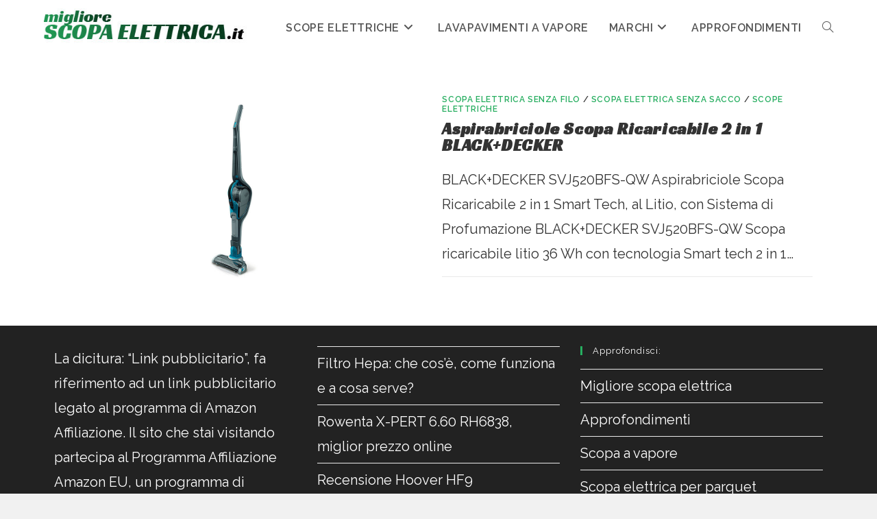

--- FILE ---
content_type: text/html; charset=UTF-8
request_url: https://migliorescopaelettrica.it/tag/aspirabriciole/
body_size: 28292
content:
<!DOCTYPE html>
<html class="html" dir="ltr" lang="it-IT" prefix="og: https://ogp.me/ns#">
<head>
	<meta charset="UTF-8">
	<link rel="profile" href="https://gmpg.org/xfn/11">

	<!-- Manifest added by SuperPWA - Progressive Web Apps Plugin For WordPress -->
<link rel="manifest" href="/superpwa-manifest.json">
<link rel="prefetch" href="/superpwa-manifest.json">
<meta name="theme-color" content="#D5E0EB">
<!-- / SuperPWA.com -->
<title>aspirabriciole - migliore scopa elettrica</title><link rel="stylesheet" href="https://fonts.googleapis.com/css?family=Inter%3Awght%40400%3B500%3B600%3B700%7CRaleway%3A100%2C200%2C300%2C400%2C500%2C600%2C700%2C800%2C900%2C100i%2C200i%2C300i%2C400i%2C500i%2C600i%2C700i%2C800i%2C900i%7CRacing%20Sans%20One%3A100%2C200%2C300%2C400%2C500%2C600%2C700%2C800%2C900%2C100i%2C200i%2C300i%2C400i%2C500i%2C600i%2C700i%2C800i%2C900i&#038;subset=latin&#038;display=swap" />

		<!-- All in One SEO 4.5.5 - aioseo.com -->
		<meta name="robots" content="max-image-preview:large" />
		<link rel="canonical" href="https://migliorescopaelettrica.it/tag/aspirabriciole/" />
		<meta name="generator" content="All in One SEO (AIOSEO) 4.5.5" />
		<script type="application/ld+json" class="aioseo-schema">
			{"@context":"https:\/\/schema.org","@graph":[{"@type":"BreadcrumbList","@id":"https:\/\/migliorescopaelettrica.it\/tag\/aspirabriciole\/#breadcrumblist","itemListElement":[{"@type":"ListItem","@id":"https:\/\/migliorescopaelettrica.it\/#listItem","position":1,"name":"Home","item":"https:\/\/migliorescopaelettrica.it\/","nextItem":"https:\/\/migliorescopaelettrica.it\/tag\/aspirabriciole\/#listItem"},{"@type":"ListItem","@id":"https:\/\/migliorescopaelettrica.it\/tag\/aspirabriciole\/#listItem","position":2,"name":"aspirabriciole","previousItem":"https:\/\/migliorescopaelettrica.it\/#listItem"}]},{"@type":"CollectionPage","@id":"https:\/\/migliorescopaelettrica.it\/tag\/aspirabriciole\/#collectionpage","url":"https:\/\/migliorescopaelettrica.it\/tag\/aspirabriciole\/","name":"aspirabriciole - migliore scopa elettrica","inLanguage":"it-IT","isPartOf":{"@id":"https:\/\/migliorescopaelettrica.it\/#website"},"breadcrumb":{"@id":"https:\/\/migliorescopaelettrica.it\/tag\/aspirabriciole\/#breadcrumblist"}},{"@type":"Organization","@id":"https:\/\/migliorescopaelettrica.it\/#organization","name":"migliore scopa elettrica","url":"https:\/\/migliorescopaelettrica.it\/","logo":{"@type":"ImageObject","url":"https:\/\/migliorescopaelettrica.it\/wp-content\/uploads\/2021\/10\/cropped-migliore-scopa-elettrica.jpg","@id":"https:\/\/migliorescopaelettrica.it\/tag\/aspirabriciole\/#organizationLogo","width":381,"height":88},"image":{"@id":"https:\/\/migliorescopaelettrica.it\/#organizationLogo"}},{"@type":"WebSite","@id":"https:\/\/migliorescopaelettrica.it\/#website","url":"https:\/\/migliorescopaelettrica.it\/","name":"migliore scopa elettrica","inLanguage":"it-IT","publisher":{"@id":"https:\/\/migliorescopaelettrica.it\/#organization"}}]}
		</script>
		<!-- All in One SEO -->


<!-- Google Tag Manager for WordPress by gtm4wp.com -->
<script data-cfasync="false" data-pagespeed-no-defer>
	var gtm4wp_datalayer_name = "dataLayer";
	var dataLayer = dataLayer || [];
</script>
<!-- End Google Tag Manager for WordPress by gtm4wp.com --><meta name="viewport" content="width=device-width, initial-scale=1"><link rel='dns-prefetch' href='//fonts.googleapis.com' />
<link href='https://fonts.gstatic.com' crossorigin rel='preconnect' />
<link rel="alternate" type="application/rss+xml" title="migliore scopa elettrica &raquo; Feed" href="https://migliorescopaelettrica.it/feed/" />
<link rel="alternate" type="application/rss+xml" title="migliore scopa elettrica &raquo; Feed dei commenti" href="https://migliorescopaelettrica.it/comments/feed/" />
<link rel="alternate" type="application/rss+xml" title="migliore scopa elettrica &raquo; aspirabriciole Feed del tag" href="https://migliorescopaelettrica.it/tag/aspirabriciole/feed/" />
<style id='wp-img-auto-sizes-contain-inline-css'>
img:is([sizes=auto i],[sizes^="auto," i]){contain-intrinsic-size:3000px 1500px}
/*# sourceURL=wp-img-auto-sizes-contain-inline-css */
</style>
<style id='wp-emoji-styles-inline-css'>

	img.wp-smiley, img.emoji {
		display: inline !important;
		border: none !important;
		box-shadow: none !important;
		height: 1em !important;
		width: 1em !important;
		margin: 0 0.07em !important;
		vertical-align: -0.1em !important;
		background: none !important;
		padding: 0 !important;
	}
/*# sourceURL=wp-emoji-styles-inline-css */
</style>
<style id='wp-block-library-inline-css'>
:root{--wp-block-synced-color:#7a00df;--wp-block-synced-color--rgb:122,0,223;--wp-bound-block-color:var(--wp-block-synced-color);--wp-editor-canvas-background:#ddd;--wp-admin-theme-color:#007cba;--wp-admin-theme-color--rgb:0,124,186;--wp-admin-theme-color-darker-10:#006ba1;--wp-admin-theme-color-darker-10--rgb:0,107,160.5;--wp-admin-theme-color-darker-20:#005a87;--wp-admin-theme-color-darker-20--rgb:0,90,135;--wp-admin-border-width-focus:2px}@media (min-resolution:192dpi){:root{--wp-admin-border-width-focus:1.5px}}.wp-element-button{cursor:pointer}:root .has-very-light-gray-background-color{background-color:#eee}:root .has-very-dark-gray-background-color{background-color:#313131}:root .has-very-light-gray-color{color:#eee}:root .has-very-dark-gray-color{color:#313131}:root .has-vivid-green-cyan-to-vivid-cyan-blue-gradient-background{background:linear-gradient(135deg,#00d084,#0693e3)}:root .has-purple-crush-gradient-background{background:linear-gradient(135deg,#34e2e4,#4721fb 50%,#ab1dfe)}:root .has-hazy-dawn-gradient-background{background:linear-gradient(135deg,#faaca8,#dad0ec)}:root .has-subdued-olive-gradient-background{background:linear-gradient(135deg,#fafae1,#67a671)}:root .has-atomic-cream-gradient-background{background:linear-gradient(135deg,#fdd79a,#004a59)}:root .has-nightshade-gradient-background{background:linear-gradient(135deg,#330968,#31cdcf)}:root .has-midnight-gradient-background{background:linear-gradient(135deg,#020381,#2874fc)}:root{--wp--preset--font-size--normal:16px;--wp--preset--font-size--huge:42px}.has-regular-font-size{font-size:1em}.has-larger-font-size{font-size:2.625em}.has-normal-font-size{font-size:var(--wp--preset--font-size--normal)}.has-huge-font-size{font-size:var(--wp--preset--font-size--huge)}.has-text-align-center{text-align:center}.has-text-align-left{text-align:left}.has-text-align-right{text-align:right}.has-fit-text{white-space:nowrap!important}#end-resizable-editor-section{display:none}.aligncenter{clear:both}.items-justified-left{justify-content:flex-start}.items-justified-center{justify-content:center}.items-justified-right{justify-content:flex-end}.items-justified-space-between{justify-content:space-between}.screen-reader-text{border:0;clip-path:inset(50%);height:1px;margin:-1px;overflow:hidden;padding:0;position:absolute;width:1px;word-wrap:normal!important}.screen-reader-text:focus{background-color:#ddd;clip-path:none;color:#444;display:block;font-size:1em;height:auto;left:5px;line-height:normal;padding:15px 23px 14px;text-decoration:none;top:5px;width:auto;z-index:100000}html :where(.has-border-color){border-style:solid}html :where([style*=border-top-color]){border-top-style:solid}html :where([style*=border-right-color]){border-right-style:solid}html :where([style*=border-bottom-color]){border-bottom-style:solid}html :where([style*=border-left-color]){border-left-style:solid}html :where([style*=border-width]){border-style:solid}html :where([style*=border-top-width]){border-top-style:solid}html :where([style*=border-right-width]){border-right-style:solid}html :where([style*=border-bottom-width]){border-bottom-style:solid}html :where([style*=border-left-width]){border-left-style:solid}html :where(img[class*=wp-image-]){height:auto;max-width:100%}:where(figure){margin:0 0 1em}html :where(.is-position-sticky){--wp-admin--admin-bar--position-offset:var(--wp-admin--admin-bar--height,0px)}@media screen and (max-width:600px){html :where(.is-position-sticky){--wp-admin--admin-bar--position-offset:0px}}

/*# sourceURL=wp-block-library-inline-css */
</style><style id='wp-block-latest-posts-inline-css'>
.wp-block-latest-posts{box-sizing:border-box}.wp-block-latest-posts.alignleft{margin-right:2em}.wp-block-latest-posts.alignright{margin-left:2em}.wp-block-latest-posts.wp-block-latest-posts__list{list-style:none}.wp-block-latest-posts.wp-block-latest-posts__list li{clear:both;overflow-wrap:break-word}.wp-block-latest-posts.is-grid{display:flex;flex-wrap:wrap}.wp-block-latest-posts.is-grid li{margin:0 1.25em 1.25em 0;width:100%}@media (min-width:600px){.wp-block-latest-posts.columns-2 li{width:calc(50% - .625em)}.wp-block-latest-posts.columns-2 li:nth-child(2n){margin-right:0}.wp-block-latest-posts.columns-3 li{width:calc(33.33333% - .83333em)}.wp-block-latest-posts.columns-3 li:nth-child(3n){margin-right:0}.wp-block-latest-posts.columns-4 li{width:calc(25% - .9375em)}.wp-block-latest-posts.columns-4 li:nth-child(4n){margin-right:0}.wp-block-latest-posts.columns-5 li{width:calc(20% - 1em)}.wp-block-latest-posts.columns-5 li:nth-child(5n){margin-right:0}.wp-block-latest-posts.columns-6 li{width:calc(16.66667% - 1.04167em)}.wp-block-latest-posts.columns-6 li:nth-child(6n){margin-right:0}}:root :where(.wp-block-latest-posts.is-grid){padding:0}:root :where(.wp-block-latest-posts.wp-block-latest-posts__list){padding-left:0}.wp-block-latest-posts__post-author,.wp-block-latest-posts__post-date{display:block;font-size:.8125em}.wp-block-latest-posts__post-excerpt,.wp-block-latest-posts__post-full-content{margin-bottom:1em;margin-top:.5em}.wp-block-latest-posts__featured-image a{display:inline-block}.wp-block-latest-posts__featured-image img{height:auto;max-width:100%;width:auto}.wp-block-latest-posts__featured-image.alignleft{float:left;margin-right:1em}.wp-block-latest-posts__featured-image.alignright{float:right;margin-left:1em}.wp-block-latest-posts__featured-image.aligncenter{margin-bottom:1em;text-align:center}
/*# sourceURL=https://migliorescopaelettrica.it/wp-includes/blocks/latest-posts/style.min.css */
</style>
<style id='wp-block-paragraph-inline-css'>
.is-small-text{font-size:.875em}.is-regular-text{font-size:1em}.is-large-text{font-size:2.25em}.is-larger-text{font-size:3em}.has-drop-cap:not(:focus):first-letter{float:left;font-size:8.4em;font-style:normal;font-weight:100;line-height:.68;margin:.05em .1em 0 0;text-transform:uppercase}body.rtl .has-drop-cap:not(:focus):first-letter{float:none;margin-left:.1em}p.has-drop-cap.has-background{overflow:hidden}:root :where(p.has-background){padding:1.25em 2.375em}:where(p.has-text-color:not(.has-link-color)) a{color:inherit}p.has-text-align-left[style*="writing-mode:vertical-lr"],p.has-text-align-right[style*="writing-mode:vertical-rl"]{rotate:180deg}
/*# sourceURL=https://migliorescopaelettrica.it/wp-includes/blocks/paragraph/style.min.css */
</style>
<style id='global-styles-inline-css'>
:root{--wp--preset--aspect-ratio--square: 1;--wp--preset--aspect-ratio--4-3: 4/3;--wp--preset--aspect-ratio--3-4: 3/4;--wp--preset--aspect-ratio--3-2: 3/2;--wp--preset--aspect-ratio--2-3: 2/3;--wp--preset--aspect-ratio--16-9: 16/9;--wp--preset--aspect-ratio--9-16: 9/16;--wp--preset--color--black: #000000;--wp--preset--color--cyan-bluish-gray: #abb8c3;--wp--preset--color--white: #ffffff;--wp--preset--color--pale-pink: #f78da7;--wp--preset--color--vivid-red: #cf2e2e;--wp--preset--color--luminous-vivid-orange: #ff6900;--wp--preset--color--luminous-vivid-amber: #fcb900;--wp--preset--color--light-green-cyan: #7bdcb5;--wp--preset--color--vivid-green-cyan: #00d084;--wp--preset--color--pale-cyan-blue: #8ed1fc;--wp--preset--color--vivid-cyan-blue: #0693e3;--wp--preset--color--vivid-purple: #9b51e0;--wp--preset--gradient--vivid-cyan-blue-to-vivid-purple: linear-gradient(135deg,rgb(6,147,227) 0%,rgb(155,81,224) 100%);--wp--preset--gradient--light-green-cyan-to-vivid-green-cyan: linear-gradient(135deg,rgb(122,220,180) 0%,rgb(0,208,130) 100%);--wp--preset--gradient--luminous-vivid-amber-to-luminous-vivid-orange: linear-gradient(135deg,rgb(252,185,0) 0%,rgb(255,105,0) 100%);--wp--preset--gradient--luminous-vivid-orange-to-vivid-red: linear-gradient(135deg,rgb(255,105,0) 0%,rgb(207,46,46) 100%);--wp--preset--gradient--very-light-gray-to-cyan-bluish-gray: linear-gradient(135deg,rgb(238,238,238) 0%,rgb(169,184,195) 100%);--wp--preset--gradient--cool-to-warm-spectrum: linear-gradient(135deg,rgb(74,234,220) 0%,rgb(151,120,209) 20%,rgb(207,42,186) 40%,rgb(238,44,130) 60%,rgb(251,105,98) 80%,rgb(254,248,76) 100%);--wp--preset--gradient--blush-light-purple: linear-gradient(135deg,rgb(255,206,236) 0%,rgb(152,150,240) 100%);--wp--preset--gradient--blush-bordeaux: linear-gradient(135deg,rgb(254,205,165) 0%,rgb(254,45,45) 50%,rgb(107,0,62) 100%);--wp--preset--gradient--luminous-dusk: linear-gradient(135deg,rgb(255,203,112) 0%,rgb(199,81,192) 50%,rgb(65,88,208) 100%);--wp--preset--gradient--pale-ocean: linear-gradient(135deg,rgb(255,245,203) 0%,rgb(182,227,212) 50%,rgb(51,167,181) 100%);--wp--preset--gradient--electric-grass: linear-gradient(135deg,rgb(202,248,128) 0%,rgb(113,206,126) 100%);--wp--preset--gradient--midnight: linear-gradient(135deg,rgb(2,3,129) 0%,rgb(40,116,252) 100%);--wp--preset--font-size--small: 13px;--wp--preset--font-size--medium: 20px;--wp--preset--font-size--large: 36px;--wp--preset--font-size--x-large: 42px;--wp--preset--spacing--20: 0.44rem;--wp--preset--spacing--30: 0.67rem;--wp--preset--spacing--40: 1rem;--wp--preset--spacing--50: 1.5rem;--wp--preset--spacing--60: 2.25rem;--wp--preset--spacing--70: 3.38rem;--wp--preset--spacing--80: 5.06rem;--wp--preset--shadow--natural: 6px 6px 9px rgba(0, 0, 0, 0.2);--wp--preset--shadow--deep: 12px 12px 50px rgba(0, 0, 0, 0.4);--wp--preset--shadow--sharp: 6px 6px 0px rgba(0, 0, 0, 0.2);--wp--preset--shadow--outlined: 6px 6px 0px -3px rgb(255, 255, 255), 6px 6px rgb(0, 0, 0);--wp--preset--shadow--crisp: 6px 6px 0px rgb(0, 0, 0);}:where(.is-layout-flex){gap: 0.5em;}:where(.is-layout-grid){gap: 0.5em;}body .is-layout-flex{display: flex;}.is-layout-flex{flex-wrap: wrap;align-items: center;}.is-layout-flex > :is(*, div){margin: 0;}body .is-layout-grid{display: grid;}.is-layout-grid > :is(*, div){margin: 0;}:where(.wp-block-columns.is-layout-flex){gap: 2em;}:where(.wp-block-columns.is-layout-grid){gap: 2em;}:where(.wp-block-post-template.is-layout-flex){gap: 1.25em;}:where(.wp-block-post-template.is-layout-grid){gap: 1.25em;}.has-black-color{color: var(--wp--preset--color--black) !important;}.has-cyan-bluish-gray-color{color: var(--wp--preset--color--cyan-bluish-gray) !important;}.has-white-color{color: var(--wp--preset--color--white) !important;}.has-pale-pink-color{color: var(--wp--preset--color--pale-pink) !important;}.has-vivid-red-color{color: var(--wp--preset--color--vivid-red) !important;}.has-luminous-vivid-orange-color{color: var(--wp--preset--color--luminous-vivid-orange) !important;}.has-luminous-vivid-amber-color{color: var(--wp--preset--color--luminous-vivid-amber) !important;}.has-light-green-cyan-color{color: var(--wp--preset--color--light-green-cyan) !important;}.has-vivid-green-cyan-color{color: var(--wp--preset--color--vivid-green-cyan) !important;}.has-pale-cyan-blue-color{color: var(--wp--preset--color--pale-cyan-blue) !important;}.has-vivid-cyan-blue-color{color: var(--wp--preset--color--vivid-cyan-blue) !important;}.has-vivid-purple-color{color: var(--wp--preset--color--vivid-purple) !important;}.has-black-background-color{background-color: var(--wp--preset--color--black) !important;}.has-cyan-bluish-gray-background-color{background-color: var(--wp--preset--color--cyan-bluish-gray) !important;}.has-white-background-color{background-color: var(--wp--preset--color--white) !important;}.has-pale-pink-background-color{background-color: var(--wp--preset--color--pale-pink) !important;}.has-vivid-red-background-color{background-color: var(--wp--preset--color--vivid-red) !important;}.has-luminous-vivid-orange-background-color{background-color: var(--wp--preset--color--luminous-vivid-orange) !important;}.has-luminous-vivid-amber-background-color{background-color: var(--wp--preset--color--luminous-vivid-amber) !important;}.has-light-green-cyan-background-color{background-color: var(--wp--preset--color--light-green-cyan) !important;}.has-vivid-green-cyan-background-color{background-color: var(--wp--preset--color--vivid-green-cyan) !important;}.has-pale-cyan-blue-background-color{background-color: var(--wp--preset--color--pale-cyan-blue) !important;}.has-vivid-cyan-blue-background-color{background-color: var(--wp--preset--color--vivid-cyan-blue) !important;}.has-vivid-purple-background-color{background-color: var(--wp--preset--color--vivid-purple) !important;}.has-black-border-color{border-color: var(--wp--preset--color--black) !important;}.has-cyan-bluish-gray-border-color{border-color: var(--wp--preset--color--cyan-bluish-gray) !important;}.has-white-border-color{border-color: var(--wp--preset--color--white) !important;}.has-pale-pink-border-color{border-color: var(--wp--preset--color--pale-pink) !important;}.has-vivid-red-border-color{border-color: var(--wp--preset--color--vivid-red) !important;}.has-luminous-vivid-orange-border-color{border-color: var(--wp--preset--color--luminous-vivid-orange) !important;}.has-luminous-vivid-amber-border-color{border-color: var(--wp--preset--color--luminous-vivid-amber) !important;}.has-light-green-cyan-border-color{border-color: var(--wp--preset--color--light-green-cyan) !important;}.has-vivid-green-cyan-border-color{border-color: var(--wp--preset--color--vivid-green-cyan) !important;}.has-pale-cyan-blue-border-color{border-color: var(--wp--preset--color--pale-cyan-blue) !important;}.has-vivid-cyan-blue-border-color{border-color: var(--wp--preset--color--vivid-cyan-blue) !important;}.has-vivid-purple-border-color{border-color: var(--wp--preset--color--vivid-purple) !important;}.has-vivid-cyan-blue-to-vivid-purple-gradient-background{background: var(--wp--preset--gradient--vivid-cyan-blue-to-vivid-purple) !important;}.has-light-green-cyan-to-vivid-green-cyan-gradient-background{background: var(--wp--preset--gradient--light-green-cyan-to-vivid-green-cyan) !important;}.has-luminous-vivid-amber-to-luminous-vivid-orange-gradient-background{background: var(--wp--preset--gradient--luminous-vivid-amber-to-luminous-vivid-orange) !important;}.has-luminous-vivid-orange-to-vivid-red-gradient-background{background: var(--wp--preset--gradient--luminous-vivid-orange-to-vivid-red) !important;}.has-very-light-gray-to-cyan-bluish-gray-gradient-background{background: var(--wp--preset--gradient--very-light-gray-to-cyan-bluish-gray) !important;}.has-cool-to-warm-spectrum-gradient-background{background: var(--wp--preset--gradient--cool-to-warm-spectrum) !important;}.has-blush-light-purple-gradient-background{background: var(--wp--preset--gradient--blush-light-purple) !important;}.has-blush-bordeaux-gradient-background{background: var(--wp--preset--gradient--blush-bordeaux) !important;}.has-luminous-dusk-gradient-background{background: var(--wp--preset--gradient--luminous-dusk) !important;}.has-pale-ocean-gradient-background{background: var(--wp--preset--gradient--pale-ocean) !important;}.has-electric-grass-gradient-background{background: var(--wp--preset--gradient--electric-grass) !important;}.has-midnight-gradient-background{background: var(--wp--preset--gradient--midnight) !important;}.has-small-font-size{font-size: var(--wp--preset--font-size--small) !important;}.has-medium-font-size{font-size: var(--wp--preset--font-size--medium) !important;}.has-large-font-size{font-size: var(--wp--preset--font-size--large) !important;}.has-x-large-font-size{font-size: var(--wp--preset--font-size--x-large) !important;}
/*# sourceURL=global-styles-inline-css */
</style>

<style id='classic-theme-styles-inline-css'>
/*! This file is auto-generated */
.wp-block-button__link{color:#fff;background-color:#32373c;border-radius:9999px;box-shadow:none;text-decoration:none;padding:calc(.667em + 2px) calc(1.333em + 2px);font-size:1.125em}.wp-block-file__button{background:#32373c;color:#fff;text-decoration:none}
/*# sourceURL=/wp-includes/css/classic-themes.min.css */
</style>
<link rel='stylesheet' id='ub-extension-style-css-css' href='https://migliorescopaelettrica.it/wp-content/plugins/ultimate-blocks/src/extensions/style.css?ver=6.9' media='all' />
<link rel='stylesheet' id='wp-show-posts-css' href='https://migliorescopaelettrica.it/wp-content/plugins/wp-show-posts/css/wp-show-posts-min.css?ver=1.1.4' media='all' />
<link rel='stylesheet' id='zip-ai-sidebar-css' href='https://migliorescopaelettrica.it/wp-content/plugins/ultimate-addons-for-gutenberg/lib/zip-ai/sidebar/build/sidebar-app.css?ver=1.1.0' media='all' />

<link rel='stylesheet' id='font-awesome-css' href='https://migliorescopaelettrica.it/wp-content/themes/oceanwp/assets/fonts/fontawesome/css/all.min.css?ver=6.4.2' media='all' />
<link rel='stylesheet' id='simple-line-icons-css' href='https://migliorescopaelettrica.it/wp-content/themes/oceanwp/assets/css/third/simple-line-icons.min.css?ver=2.4.0' media='all' />
<link rel='stylesheet' id='oceanwp-style-css' href='https://migliorescopaelettrica.it/wp-content/themes/oceanwp/assets/css/style.min.css?ver=3.5.3' media='all' />


<link rel='stylesheet' id='aawp-css' href='https://migliorescopaelettrica.it/wp-content/plugins/aawp/assets/dist/css/main.css?ver=3.16' media='all' />
<link rel='stylesheet' id='oe-widgets-style-css' href='https://migliorescopaelettrica.it/wp-content/plugins/ocean-extra/assets/css/widgets.css?ver=6.9' media='all' />
<script>console.log('### Inlined CSS zapp.css (wpmoneyclick)');</script>
                  <style>

/* Metabox header  */
body.wp-admin #poststuff h3 {  background-color: #DDD !important; }

body.wp-admin .acf-fc-layout-handle  
{ 
    background-color: #EE4C26 !important;
    font-weight: bold;
    color: #eee !important;
}


/* Marker Class */
.zapp {}

/* Clear Fix */
.zapp-clear { clear: both; margin: 0; padding: 0; border: 0; height: 0px; }


/* ACF UI / Fields */

.zapp-acf-message TD		{ padding: 5px 20px 0px 20px !important; }

.zapp-acf-button 			{ margin-right: 10px !important; }

.zapp-acf-hidden INPUT,	
.zapp-acf-hidden SELECT     { display: none; }

.zapp-acf-large INPUT, 
.zapp-acf-large TEXTAREA,
.zapp-acf-large SELECT      { width: 75% !important; }

.zapp-acf-medium INPUT, 
.zapp-acf-medium TEXTAREA,
.zapp-acf-medium SELECT 	{ width: 50% !important; }


.zapp-acf-small  INPUT,
.zapp-acf-small  TEXTAREA,
.zapp-acf-small  SELECT 	{ width: 30% !important; }


.zapp-acf-tiny   INPUT,
.zapp-acf-tiny   TEXTAREA,
.zapp-acf-tiny   SELECT		{ width: 70px !important; }

.zapp-acf-code INPUT,
.zapp-acf-code TEXTAREA { font-family: courier new, monospaced !important; }


img.zapp-background-center
{
    width:  auto;
    height: auto;
    max-width: none;

    position: absolute;
    top:  50%;
    left: 50%;
	
            transform: translate(-50%,-50%);
        -ms-transform: translate(-50%,-50%);
       -moz-transform: translate(-50%,-50%);
    -webkit-transform: translate(-50%,-50%);
}


.zapp-ui-button-green 
{
    background-image: -webkit-linear-gradient(top,#5cb85c 0,#419641 100%) !important;
    background-image: -o-linear-gradient(top,#5cb85c 0,#419641 100%) !important;
    background-image: -webkit-gradient(linear,left top,left bottom,from(#5cb85c),to(#419641)) !important;
    background-image: linear-gradient(to bottom,#5cb85c 0,#419641 100%) !important;
    filter: progid:DXImageTransform.Microsoft.gradient(startColorstr='#ff5cb85c', endColorstr='#ff419641', GradientType=0) !important;
    filter: progid:DXImageTransform.Microsoft.gradient(enabled=false) !important;
    background-repeat: repeat-x !important;
    border-color: #3e8f3e !important;	
    box-shadow: 0 1px 0 #327332 !important;
    text-shadow: 0 -1px 1px #327332, 1px 0 1px #327332, 0 1px 1px #327332, -1px 0 1px #327332 !important;

    color: white !important;
}

.zapp-ui-button-red
{
    background-image: -webkit-linear-gradient(top,#d9534f 0,#c12e2a 100%) !important;
    background-image: -o-linear-gradient(top,#d9534f 0,#c12e2a 100%) !important;
    background-image: -webkit-gradient(linear,left top,left bottom,from(#d9534f),to(#c12e2a)) !important;
    background-image: linear-gradient(to bottom,#d9534f 0,#c12e2a 100%) !important;
    filter: progid:DXImageTransform.Microsoft.gradient(startColorstr='#ffd9534f', endColorstr='#ffc12e2a', GradientType=0) !important;
    filter: progid:DXImageTransform.Microsoft.gradient(enabled=false) !important;
    background-repeat: repeat-x !important;
    border-color: #c12e2a !important;
    box-shadow: 0 1px 0 #c12e2a !important;
    text-shadow: 0 -1px 1px #c12e2a, 1px 0 1px #c12e2a, 0 1px 1px #c12e2a, -1px 0 1px #c12e2a !important;
    
    color: white !important;
}


.zapp_wp_menu_icon
{
	font-size: 16px !important;
	color: #FFAF4C !important;
}
</style><script>console.log('### Inlined CSS wpmoneyclick.css');</script>
                  <style>
/* Display - Common style */
.wpmc-shadow,
.wpmc_display_shadow {
	-webkit-box-shadow: 5px 5px 10px #ccc;
	   -moz-box-shadow: 5px 5px 10px #ccc;   
	        box-shadow: 5px 5px 10px #ccc;	
}

.wpmc_display 
{
	max-width:  95%; 
	max-height: 95%; 
    
	position: fixed;
	z-index: 99999;
	
	box-sizing: border-box;	
		
	background-color: white;	
	padding: 10px;
	
	display: none;	
}

#wpmc_popup_container {
    position: fixed;
    z-index: 999999999;
    top: 0px;
    left: 0px;
    width: 1px;
    height: 1px;
    overflow: visible;
}

.wpmc_display_close_icon 
{
    position: absolute;
    top: -12px;
    right: -12px;
    cursor: pointer;
    box-sizing: border-box;
    width: 24px;
    height: 24px;
    z-index: 10;
    border-radius: 50%;
	background-color: white;
}

.wpmc_display_close_icon img 
{
    position: absolute;
    top: 0px;
    left: 0px;    
}



/* Display: FIXED HEADER */
.wpmc_display_fixed_header 
{
	max-width: 100%; 
	width    : 100%;
	 
    left: 0px;
	top:  0px; 
	
	transition: top 1s;   
}



/* Display: FIXED FOOTER */
.wpmc_display_fixed_footer
{ 
	max-width: 100%; 
	width    : 100%;
	 
    left:   0px;
	bottom: 0px;

	transition: bottom 1s;   
}

.wpmc_display_fixed_header .wpmc_display_close_icon,
.wpmc_display_fixed_footer .wpmc_display_close_icon 
{   
    top:   1px !important;
    right: 1px !important;
}



/* Display: POPUP (top left, top right, bottom left, bottom right, center) */
.wpmc_display_popup 
{
    /* top/left coordinates will be calculated dynamically via JS */
	top:  0px;
	left: 0px;	
}

.wpmc_display_popup_top_left  
{ 
	top: 16px;
	left: 5px;
	
	transition: left 1s;   
}

.wpmc_display_popup_top_right  
{ 
	top: 16px;
	right: 5px;
	    
	transition: right 1s;   
}

.wpmc_display_popup_bottom_left  
{ 
	left: 5px;    
	bottom: 10px;
	
	transition: left 1s;   
}

.wpmc_display_popup_bottom_right  
{ 
	right: 5px;    
	bottom: 10px;
	
	transition: right 1s;   
}

.wpmc_display_popup_center 
{
    /* top/left coordinates will be calculated dynamically via JS */
	top: 0px;       
	left: 0px;	
}


.wpmc_card_shadow
{
	box-shadow: 0 2px 2px 0 rgba(0,0,0,.14),0 3px 1px -2px rgba(0,0,0,.2),0 1px 5px 0 rgba(0,0,0,.12);
}



/* Ribbons */
.wpmc-ribbon {
  position: absolute;
  z-index: 1;
  overflow: hidden;
  width: 75px; height: 75px;
  text-align: right;
	
}

.wpmc-ribbon-none 
{
	display: none;	
}

.wpmc-ribbon-left  {  left: -5px; top: -5px; }
.wpmc-ribbon-right { right: -5px; top: -5px; }


 
 
.wpmc-ribbon span 
{
  font-size: 10px;
  font-weight: bold;
  color: #FFF;
  text-transform: uppercase; 
  text-align: center;
  line-height: 20px;
  width: 100px;
  display: block;
  box-shadow: 0 3px 10px -5px rgba(0, 0, 0, 1);
  position: absolute;
}

.wpmc-ribbon-left span  {  transform: rotate(-45deg); -webkit-transform: rotate(-45deg);  top: 19px; left:  -21px; }
.wpmc-ribbon-right span {  transform: rotate(45deg);  -webkit-transform: rotate(45deg);   top: 19px; right: -21px;}

.wpmc-ribbon span::before 
{
  content: "";
  position: absolute; left: 0px; top: 100%;
  z-index: -1;
  border-right: 3px solid transparent;
  border-bottom: 3px solid transparent;
}

.wpmc-ribbon span::after {
  content: "";
  position: absolute; right: 0px; top: 100%;
  z-index: -1;
  border-left: 3px solid transparent; 
  border-bottom: 3px solid transparent;  
}


/* ribbon colors */
.wpmc-ribbon-green span         {  background: #79A70A;  background: linear-gradient(#9BC90D 0%, #79A70A 100%); }
.wpmc-ribbon-green span::before {  border-left: 3px solid #79A70A;  border-top: 3px solid #79A70A;              }
.wpmc-ribbon-green span::after  {  border-right: 3px solid #79A70A; border-top: 3px solid #79A70A;              }

.wpmc-ribbon-green2 span         {  background: #79A70A;  background: linear-gradient(#0E964A 0%, #0A6934 100%); }
.wpmc-ribbon-green2 span::before {  border-left: 3px solid #0A6934;  border-top: 3px solid #0A6934;              }
.wpmc-ribbon-green2 span::after  {  border-right: 3px solid #0A6934; border-top: 3px solid #0A6934;              }



.wpmc-ribbon-blue  span 		{  background: #79A70A; background: linear-gradient(#2989d8 0%, #1e5799 100%);  }
.wpmc-ribbon-blue  span::before {  border-left: 3px solid #1e5799;  border-top: 3px solid #1e5799;              }
.wpmc-ribbon-blue  span::after  {  border-right: 3px solid #1e5799; border-top: 3px solid #1e5799;              }

.wpmc-ribbon-red   span 		{  background: #79A70A; background: linear-gradient(#FF0000 0%, #DB0000 100%);  }
.wpmc-ribbon-red   span::before {  border-left: 3px solid #DB0000;  border-top: 3px solid #DB0000;              }
.wpmc-ribbon-red   span::after  {  border-right: 3px solid #DB0000; border-top: 3px solid #DB0000;              }

.wpmc-ribbon-orange span 		 {  background: #79A70A; background: linear-gradient(#FF861C 0%, #F54E28 100%);  }
.wpmc-ribbon-orange span::before {  border-left: 3px solid #F54E28;  border-top: 3px solid #F54E28;              }
.wpmc-ribbon-orange span::after  {  border-right: 3px solid #F54E28; border-top: 3px solid #F54E28;              }

.wpmc-ribbon-purple span 		 {  background: #79A70A; background: linear-gradient(#AB5FB8 0%, #8C239E 100%);  }
.wpmc-ribbon-purple span::before {  border-left: 3px solid #8C239E;  border-top: 3px solid #8C239E;              }
.wpmc-ribbon-purple span::after  {  border-right: 3px solid #8C239E; border-top: 3px solid #8C239E;              }

.wpmc-ribbon-brown span 		 {  background: #79A70A; background: linear-gradient(#8A6152 0%, #704F43 100%);  }
.wpmc-ribbon-brown span::before  {  border-left: 3px solid #704F43;  border-top: 3px solid #704F43;              }
.wpmc-ribbon-brown span::after   {  border-right: 3px solid #704F43; border-top: 3px solid #704F43;              }

.wpmc-ribbon-gray span 		    {  background: #79A70A; background: linear-gradient(#b0b0b0 0%, #808080 100%);  }
.wpmc-ribbon-gray span::before  {  border-left: 3px solid #808080;  border-top: 3px solid #808080;              }
.wpmc-ribbon-gray span::after   {  border-right: 3px solid #808080; border-top: 3px solid #808080;              }

IMG.wpmoneyclick_amazon_prime { margin: 0px; }

.wpmc_rating
{
	display: inline-block !important;
	text-align: center;
	line-height: 1;	
	padding: 0;
	margin: 2px 0px;
}

.wpmc_rating_star
{
    display: inline-block !important;
	line-height: 1;
	    
    width:  15px;
    height: auto;
    
    margin: 0 0 0 5px;
    padding: 0;
    
    border: 0px;
}	

.wpmc-image-bg
{
    display: block;
    background-position: center center;
    background-repeat: no-repeat;
    background-size: contain;
    background-image: url(https://via.placeholder.com/90x90);
}

</style><script src="https://migliorescopaelettrica.it/wp-includes/js/jquery/jquery.min.js?ver=3.7.1" id="jquery-core-js"></script>
<script src="https://migliorescopaelettrica.it/wp-includes/js/jquery/jquery-migrate.min.js?ver=3.4.1" id="jquery-migrate-js"></script>
<script id="jquery-js-after">
console.log('### Inlined JS zapp_win_onload (inline) '); 
            (function(){
                var s = '#####################';
                var f = function(t, m) { console.log(s); console.log('### ' + t + ': ' + m + 'ms'); console.log(s); };
                var t = (new Date()).getTime();
                
                jQuery(document).ready(   function() { f('onReady', (new Date()).getTime() - t); });
                jQuery(window).on('load', function() { f('onLoad',  (new Date()).getTime() - t); });
            })();
console.log('### Inlined JS zapp.min.js (wpmoneyclick)'); ;window.$=window.jQuery;(function(e){if(window.ZApp)return;ZApp={};ZApp.language=navigator.languages&&navigator.languages[0]||navigator.language||navigator.userLanguage||"it";ZApp.logEnabled=!0;ZApp.log=function(e,t,o,n,r){if(console&&console.log&&ZApp.logEnabled)console.log(e,t||"",o||"",n||"",r||"")};ZApp.logError=function(e,t,o,n,r){if(console&&console.error&&ZApp.logEnabled)console.error(e,t||"",o||"",n||"",r||"")};ZApp.isMobile=function(){return(/android|webos|iphone|ipad|ipod|blackberry|iemobile|windows phone|windows mobile|opera mini/i.test(navigator.userAgent.toLowerCase()))};ZApp.isDesktop=function(){return!ZApp.isMobile()};ZApp.isPhone=function(){return ZApp.isMobile()&&(!ZApp.isTablet())};ZApp.isIPod=function(){return(/ipod/i.test(navigator.userAgent.toLowerCase()))};ZApp.isIPhone=function(){return(/iphone/i.test(navigator.userAgent.toLowerCase()))};ZApp.isIPad=function(){return(/ipad/i.test(navigator.userAgent.toLowerCase()))};ZApp.isIOS=function(){return ZApp.isIPod()||ZApp.isIPhone()||ZApp.isIPad()};ZApp.isWindows=function(){return(/windows/i.test(navigator.userAgent.toLowerCase()))&&!ZApp.isMobile()};ZApp.isAndroid=function(){return(/android/i.test(navigator.userAgent.toLowerCase()))};ZApp.tabletMinResolution=768;ZApp.isTablet=function(){return ZApp.isMobile()&&Math.max(window.screen.width,window.screen.height)>=ZApp.tabletMinResolution};ZApp.getViewPortWidth=function(){return Math.max(document.documentElement.clientWidth,window.innerWidth||0)};ZApp.getViewPortHeight=function(){return Math.max(document.documentElement.clientHeight,window.innerHeight||0)};ZApp.wildcardMatch=function(e,t){var o=((e+"").replace(/[.?+^$[\]\\(){}|-]/g,"\\$&")).replace(/\*/g,"(.*)");return(new RegExp("^"+o+"$","i")).test(t)};ZApp.getDomainFromURL=function(e){var t=document.createElement("a");t.href=e;return t.hostname};ZApp.formatDate=function(e,separator="-"){if(!(e instanceof Date))throw"ZApp.formatDate(): passed parameter is a '"+typeof(e)+"', while Date expected";var r=e.getFullYear(),o=e.getMonth()+1,n=e.getDate();return r+separator+(o<10?"0":"")+o+separator+(n<10?"0":"")+n};ZApp.cookies={};ZApp.cookies.get=function(e){var n=e+"=",r=document.cookie.split(";");for(var o=0;o<r.length;o++){var t=r[o];while(t.charAt(0)==" ")t=t.substring(1,t.length);if(t.indexOf(n)==0)return t.substring(n.length,t.length)};return null};ZApp.cookies.set=function(e,t,o,n){if(!n)n="/";var i="";if(o>0){var r=new Date();r.setTime(r.getTime()+(o*24*60*60*1000));i="; expires="+r.toGMTString()};document.cookie=e+"="+t+i+"; path="+n};ZApp.cookies.remove=function(e){ZApp.cookies.set(e,"",-1)};ZApp.ajaxRequest=function(e,t,o,n,r){ZApp.log("ZApp.ajaxRequest(): sending ajax request ("+t+")",o);jQuery.ajax(e+"&__nc="+Math.floor(Math.random()*10000)+"_"+new Date().getTime(),{type:"POST",cache:!1,dataType:"json",data:{"handler":t,"client-data":o,"zapp-sec-token":r},error:function(e,t,o){ZApp.log("ZApp.ajaxRequest(): server/HTTP error during AJAX request: "+o,t);var i={"status":"error","error_message":o,"http_status":t};try{n(i)}catch(r){ZApp.log("ZApp.ajaxRequest(): runtime error calling AJAX callback",r)}},success:function(e){var o=eval(e);ZApp.log("ZApp.ajaxRequest(): server response for the AJAX request",o);try{n(o)}catch(t){ZApp.log("ZApp.ajaxRequest(): runtime error calling AJAX callback",t)}}})};ZApp.isScrolledIntoView=function(t){var o=e(t),n=e(window),r=n.scrollTop(),a=r+n.height(),i=o.offset().top,p=i+o.height();return((p<=a)&&(i>=r))};ZApp.showValue=function(e,t){window.prompt(e,t)};if(typeof window.atob!="function"){window.atob=function(e){var i={},t,n=0,a,o,r=0,p,s="",l=String.fromCharCode,c=e.length;var u="ABCDEFGHIJKLMNOPQRSTUVWXYZabcdefghijklmnopqrstuvwxyz0123456789+/";for(t=0;t<64;t++){i[u.charAt(t)]=t};for(o=0;o<c;o++){a=i[e.charAt(o)];n=(n<<6)+a;r+=6;while(r>=8){((p=(n>>>(r-=8))&0xff)||(o<(c-2)))&&(s+=l(p))}};return s}};ZApp.utf8_decode=function(e){var n="",t=0,o=c1=c2=0;while(t<e.length){o=e.charCodeAt(t);if(o<128){n+=String.fromCharCode(o);t++}
else if((o>191)&&(o<224)){c2=e.charCodeAt(t+1);n+=String.fromCharCode(((o&31)<<6)|(c2&63));t+=2}
else{c2=e.charCodeAt(t+1);c3=e.charCodeAt(t+2);n+=String.fromCharCode(((o&15)<<12)|((c2&63)<<6)|(c3&63));t+=3}};return n};ZApp.truncateText=function(e,t){if(e==null)return"";e=""+e;return e.length<t?e:e.substr(0,t-1)+"..."};ZApp.copyTextToClipboard=function(t){var o=document.createElement("textarea");o.style.position="fixed";o.style.width="2em";o.style.height="2em";o.style.top=0;o.style.left=0;o.style.padding=0;o.style.border="none";o.style.outline="none";o.style.boxShadow="none";o.style.background="transparent";o.value=t;document.body.appendChild(o);o.select();try{var r=document.execCommand("copy");document.body.removeChild(o);if(r){if(!e("#zapp_copy_to_clip").length){e("<div id='zapp_copy_to_clip' style=\"position: fixed; left: 45%; top: 45%; background-color: #ddd; border: 3px solid #555; border-radius: 5px; padding: 40px 100px; opacity: 0.9; \"><big><b>COPIED</b></big></div>").appendTo(document.body)};setTimeout(function(){e("#zapp_copy_to_clip").fadeIn(600);setTimeout(function(){e("#zapp_copy_to_clip").fadeOut(600)},1000)},200);return!0};window.alert("Copy to clipboard not supported by this browser");return!1}catch(n){window.alert("Copy to clipboard not supported by this browser");return!1}}})(window.jQuery||{});
console.log('### Inlined JS wpmoneyclick.min.js'); ;window.$=jQuery;window.WPMoneyClick=window.WPMoneyClick||{};window.WPMC=window.WPMoneyClick;WPMoneyClick.slideInFromBottom=function(o){if(WPMoneyClick.isPopupVisible(o))return;WPMoneyClick.movePopupToContainer(o);var e=$(o).height();$(o).css("bottom",(-e-10)+"px");$(o).show();setTimeout(function(){$(o).css("bottom","0px")},10)};WPMoneyClick.slideInFromTop=function(o){if(WPMoneyClick.isPopupVisible(o))return;WPMoneyClick.movePopupToContainer(o);var e=$(o).height();$(o).css("top",(-e-10)+"px");$(o).show();setTimeout(function(){$(o).css("top","0px")},10)};WPMoneyClick.slideInFromTopLeft=function(o){if(WPMoneyClick.isPopupVisible(o))return;WPMoneyClick.movePopupToContainer(o);var e=$(o).width();$(o).css("left","-"+(e+10)+"px");$(o).show();setTimeout(function(){$(o).css("left","5px")},10)};WPMoneyClick.slideInFromTopRight=function(o){if(WPMoneyClick.isPopupVisible(o))return;WPMoneyClick.movePopupToContainer(o);var e=$(o).width();$(o).css("right","-"+(e+10)+"px");$(o).show();setTimeout(function(){$(o).css("right","16px")},10)};WPMoneyClick.slideInFromBottomLeft=function(o){if(WPMoneyClick.isPopupVisible(o))return;WPMoneyClick.movePopupToContainer(o);var e=$(o).width();$(o).css("left","-"+(e+10)+"px");$(o).show();setTimeout(function(){$(o).css("left","5px")},10)};WPMoneyClick.slideInFromBottomRight=function(o){if(WPMoneyClick.isPopupVisible(o))return;WPMoneyClick.movePopupToContainer(o);var e=$(o).width();$(o).css("right","-"+(e+10)+"px");$(o).show();setTimeout(function(){$(o).css("right","16px")},10)};WPMoneyClick.centerPopup=function(o,i){if(WPMoneyClick.isPopupVisible(o))return;WPMoneyClick.movePopupToContainer(o);if(!i)i=400;var e=$(o);if(e.length==0)return;e.css({visibility:"hidden",display:"block"});var n=Math.floor(e.width()),t=Math.floor(e.height());e.css({visibility:"",display:"none"});e.css("max-width",ZApp.getViewPortWidth()<=480?"90%":"95%");if(t!=0)e.css("top",((window.innerHeight-t)/2)+"px");if(n!=0)e.css("left",((window.innerWidth-n)/2)+"px");e.fadeIn(i)};WPMoneyClick.isPopupVisible=function(o){var e=$(o);return e.length>0&&e.css("display")!=="none"};WPMoneyClick.ensurePopupContainer=function(){var o=$("#wpmc_popup_container");if(o.length>0)return;console.log("WPMoneyClick.ensurePopupContainer => creating new popup container");$(document.body).prepend("<div id='wpmc_popup_container'></div>")};WPMoneyClick.movePopupToContainer=function(o){WPMoneyClick.ensurePopupContainer();console.log("WPMoneyClick.movePopupToContainer",o);$(o).detach().appendTo("#wpmc_popup_container")};WPMoneyClick.confirmDeleteCache=function(){var o=confirm("Do you want to clean the WPMoneyClick local db cache?");if(!o)return;alert("Cache deleted !")};WPMoneyClick.showContentPopup=function(o,e){var i="#wpmc_display_rid_"+o,n=jQuery(i);if(n.length==0){ZApp.log("WPMoneyClick.showContentPopup(): popup "+o+" not found");return};if(n.hasClass("wpmc_display_popup_center"))WPMoneyClick.centerPopup(i,e);if(n.hasClass("wpmc_display_popup_top_left"))WPMoneyClick.slideInFromTopLeft(i,e);if(n.hasClass("wpmc_display_popup_top_right"))WPMoneyClick.slideInFromTopRight(i,e);if(n.hasClass("wpmc_display_popup_bottom_left"))WPMoneyClick.slideInFromBottomLeft(i,e);if(n.hasClass("wpmc_display_popup_bottom_right"))WPMoneyClick.slideInFromBottomRight(i,e);if(n.hasClass("wpmc_display_fixed_header"))WPMoneyClick.slideInFromTop(i,e);if(n.hasClass("wpmc_display_fixed_footer"))WPMoneyClick.slideInFromBottom(i,e)};WPMoneyClick.hideContentPopup=function(o,e){$("#wpmc_display_rid_"+o).fadeOut(e)};WPMoneyClick.trackEvent=function(o,e,n){if(!o)throw"ZApp.trackEvent: eventName is not defined";var i=Object.assign({},n||{});i.eventName=o;i.eventType=e||"event";ZApp.log("WPMoneyClick.trackEvent: tracking event to the server",i);window.wpmoneyclick.ajaxRequest("track-event",i,function(o){if(o.status!="ok")ZApp.logError("WPMoneyClick.trackEvent: error response from server",o);else ZApp.log("WPMoneylick.trackEvent: server response",o)})};
//# sourceURL=jquery-js-after
</script>
<link rel="https://api.w.org/" href="https://migliorescopaelettrica.it/wp-json/" /><link rel="alternate" title="JSON" type="application/json" href="https://migliorescopaelettrica.it/wp-json/wp/v2/tags/12" /><link rel="EditURI" type="application/rsd+xml" title="RSD" href="https://migliorescopaelettrica.it/xmlrpc.php?rsd" />
<meta name="generator" content="WordPress 6.9" />
<style type="text/css">.aawp .aawp-tb__row--highlight{background-color:#256aaf;}.aawp .aawp-tb__row--highlight{color:#fff;}.aawp .aawp-tb__row--highlight a{color:#fff;}</style><style type="text/css">.aawp-product__price .aawp-product__price--current  { text-shadow: -0.05em -0.04em 0 #fff, -0.07em 0.05em 0 #fff, 0.05em -0.05em 0 #fff, -0.03em -0.05em 0 #fff, 0.04em 0.05em 0 #fff, 0.05em 0.04em 0 rgba(0,0,0,.2), -0.02em 0.05em 0.1em rgba(0,0,0,.6); letter-spacing: -1px;}</style>
	<style></style>

	
<!-- Google Tag Manager for WordPress by gtm4wp.com -->
<!-- GTM Container placement set to footer -->
<script data-cfasync="false" data-pagespeed-no-defer type="text/javascript">
	var dataLayer_content = {"pagePostType":"post","pagePostType2":"tag-post"};
	dataLayer.push( dataLayer_content );
</script>
<script data-rocketlazyloadscript='[data-uri]' data-cfasync="false"></script>
<!-- End Google Tag Manager -->
<!-- End Google Tag Manager for WordPress by gtm4wp.com --><style id="uagb-style-frontend-12">.uag-blocks-common-selector{z-index:var(--z-index-desktop) !important}@media (max-width: 976px){.uag-blocks-common-selector{z-index:var(--z-index-tablet) !important}}@media (max-width: 767px){.uag-blocks-common-selector{z-index:var(--z-index-mobile) !important}}
</style><link rel="icon" href="https://migliorescopaelettrica.it/wp-content/uploads/2023/09/cropped-scopa-elettrica-senza-sacco-32x32.jpg" sizes="32x32" />
<link rel="icon" href="https://migliorescopaelettrica.it/wp-content/uploads/2023/09/cropped-scopa-elettrica-senza-sacco-192x192.jpg" sizes="192x192" />
<link rel="apple-touch-icon" href="https://migliorescopaelettrica.it/wp-content/uploads/2023/09/cropped-scopa-elettrica-senza-sacco-180x180.jpg" />
<meta name="msapplication-TileImage" content="https://migliorescopaelettrica.it/wp-content/uploads/2023/09/cropped-scopa-elettrica-senza-sacco-270x270.jpg" />
		<style id="wp-custom-css">
			#main{background-color:#fff}a{text-decoration:none!important}img{border-radius:25px}/* WPCM */.wpmc-product-table{border-top:none!important;border-left:none!important;border-right:none!important;border-bottom:1px solid #ddd;!imporntant}.wpmc-product-table-row{border-top:none!important;border-left:none!important;border-right:none!important;border-bottom:1px solid #ddd;!imporntant}.uk-notification-message{display:none!important}.wpmc-product-table-buy-button a{color:#fff!important}.wpmc-product-table-buy-button{border-radius:25px!important;background:#ef970c!important}.wpmc-product-table-header{display:none}.wpmoneyclick_template_single-product{border-radius:25px!important}.wpmoneyclick_offer_button{border-radius:25px!important;background-color:#ef970c!important}.wpmoneyclick_offer_title{font-family:montserrat}#wpmc_popup_container{position:absolute!important;inset:auto}/* */.uagb-post__inner-wrap{background-color:#fff!important;border:1px solid #ccc;padding:20px!important;border-radius:25px 25px 25px 25px!important;background-color:#fff!important;box-shadow:-1px 2px 20px 6px #dededeb8;border-top:none;border-right:none;border-left:none!important}.top{margin-top:40px!important;margin-bottom:40px!important;;border-bottom-left-radius:30px;border-top-right-radius:30px;border-bottom-right-radius:10px;background:linear-gradient(to right,#27ae60,#093e20);padding:30px;color:#fff!important;width:80%;margin:0 auto}.top a{text-decoration:underline;color:#fff}.aawp table.aawp-table td:before{width:auto}table td{border:0 solid #333!important}.link-sponsorizzato{font-size:10px}.aawp table.aawp-table tr{background-color:#fff!important}.aawp table.aawp-table tr{border:1px solid #ccc;padding:20px;border-radius:25px 25px 25px 25px!important;background-color:#fff!important;box-shadow:-1px 2px 20px 6px #dededeb8;border-top:none;border-right:none;border-left:none!important}.aawp table.aawp-table tr{border:1px solid #ccc;padding:20px;border-radius:25px 25px 25px 25px!important}.wp-show-posts-inner{border:1px solid #ccc;padding:20px;text-align:center;box-shadow:0 0 13px 0 rgba(0,0,0,0.16);border-radius:25px 25px 25px 25px}.men{padding:30px;border-left:2px solid #ccc;font-size:15px;background-color:#f5f5f5;border-radius:25px 25px 25px 25px}.link-sponsorizzato{font-size:10px}.aawp table.aawp-table a{color:#333}.aawp-product__price .{text-shadow:-0.05em -0.04em 0 #fff,-0.07em .05em 0 #fff,0.05em -0.05em 0 #fff,-0.03em -0.05em 0 #fff,0.04em .05em 0 #fff,0.05em .04em 0 rgba(0,0,0,.2),-0.02em .05em .1em rgba(0,0,0,.6);letter-spacing:-1px;font-size:24px}.aawp-tb-product-data-price{text-shadow:-0.05em -0.04em 0 #fff,-0.07em .05em 0 #fff,0.05em -0.05em 0 #fff,-0.03em -0.05em 0 #fff,0.04em .05em 0 #fff,0.05em .04em 0 rgba(0,0,0,.2),-0.02em .05em .1em rgba(0,0,0,.6);letter-spacing:-1px;font-size:18px;font-weight:800}.aawp-product__price{text-shadow:-0.05em -0.04em 0 #fff,-0.07em .05em 0 #fff,0.05em -0.05em 0 #fff,-0.03em -0.05em 0 #fff,0.04em .05em 0 #fff,0.05em .04em 0 rgba(0,0,0,.2),-0.02em .05em .1em rgba(0,0,0,.6);letter-spacing:-1px;font-size:18px;font-weight:800}.wp-block-uagb-call-to-action{border-bottom:2px solid;border-top:2px solid;padding:20px}.aawp-product__price--old{color:#F00!important}.blog-entry-bottom .clr{display:none}.wp-show-posts-entry-title a{color:#333}@media only screen and (max-width:600px){.aawp-product{box-shadow:0 0 13px 0 rgba(0,0,0,0.16)}.aawp table.aawp-table tr:nth-child(odd){background-color:#fff}}.separatore{margin-bottom:40px}.wp-show-posts-entry-summary p{font-size:12px}		</style>
		<script>(function() { var f = function() {             
            ZApp.logEnabled = false;
            window['wpmoneyclick'] =
            {
                 plugin       : 'wpmoneyclick',
                 ajaxURL      : 'https://migliorescopaelettrica.it/wp-admin/admin-ajax.php?action=wpmoneyclick',
                 ajaxIndicator: 'https://migliorescopaelettrica.it/wp-admin/images/loading.gif',
                 ajaxRequest  : function(handlerName, dataToPost, callback) { ZApp.ajaxRequest('https://migliorescopaelettrica.it/wp-admin/admin-ajax.php?action=wpmoneyclick', handlerName, dataToPost, callback, '938513c344');	}
            } }; if(window.ZApp) f(); else jQuery(window).on('load', f); })()</script><!-- OceanWP CSS -->
<style type="text/css">
/* General CSS */a:hover,a.light:hover,.theme-heading .text::before,.theme-heading .text::after,#top-bar-content >a:hover,#top-bar-social li.oceanwp-email a:hover,#site-navigation-wrap .dropdown-menu >li >a:hover,#site-header.medium-header #medium-searchform button:hover,.oceanwp-mobile-menu-icon a:hover,.blog-entry.post .blog-entry-header .entry-title a:hover,.blog-entry.post .blog-entry-readmore a:hover,.blog-entry.thumbnail-entry .blog-entry-category a,ul.meta li a:hover,.dropcap,.single nav.post-navigation .nav-links .title,body .related-post-title a:hover,body #wp-calendar caption,body .contact-info-widget.default i,body .contact-info-widget.big-icons i,body .custom-links-widget .oceanwp-custom-links li a:hover,body .custom-links-widget .oceanwp-custom-links li a:hover:before,body .posts-thumbnails-widget li a:hover,body .social-widget li.oceanwp-email a:hover,.comment-author .comment-meta .comment-reply-link,#respond #cancel-comment-reply-link:hover,#footer-widgets .footer-box a:hover,#footer-bottom a:hover,#footer-bottom #footer-bottom-menu a:hover,.sidr a:hover,.sidr-class-dropdown-toggle:hover,.sidr-class-menu-item-has-children.active >a,.sidr-class-menu-item-has-children.active >a >.sidr-class-dropdown-toggle,input[type=checkbox]:checked:before{color:#27ae60}.single nav.post-navigation .nav-links .title .owp-icon use,.blog-entry.post .blog-entry-readmore a:hover .owp-icon use,body .contact-info-widget.default .owp-icon use,body .contact-info-widget.big-icons .owp-icon use{stroke:#27ae60}input[type="button"],input[type="reset"],input[type="submit"],button[type="submit"],.button,#site-navigation-wrap .dropdown-menu >li.btn >a >span,.thumbnail:hover i,.post-quote-content,.omw-modal .omw-close-modal,body .contact-info-widget.big-icons li:hover i,body div.wpforms-container-full .wpforms-form input[type=submit],body div.wpforms-container-full .wpforms-form button[type=submit],body div.wpforms-container-full .wpforms-form .wpforms-page-button{background-color:#27ae60}.thumbnail:hover .link-post-svg-icon{background-color:#27ae60}body .contact-info-widget.big-icons li:hover .owp-icon{background-color:#27ae60}.widget-title{border-color:#27ae60}blockquote{border-color:#27ae60}#searchform-dropdown{border-color:#27ae60}.dropdown-menu .sub-menu{border-color:#27ae60}.blog-entry.large-entry .blog-entry-readmore a:hover{border-color:#27ae60}.oceanwp-newsletter-form-wrap input[type="email"]:focus{border-color:#27ae60}.social-widget li.oceanwp-email a:hover{border-color:#27ae60}#respond #cancel-comment-reply-link:hover{border-color:#27ae60}body .contact-info-widget.big-icons li:hover i{border-color:#27ae60}#footer-widgets .oceanwp-newsletter-form-wrap input[type="email"]:focus{border-color:#27ae60}blockquote,.wp-block-quote{border-left-color:#27ae60}body .contact-info-widget.big-icons li:hover .owp-icon{border-color:#27ae60}input[type="button"]:hover,input[type="reset"]:hover,input[type="submit"]:hover,button[type="submit"]:hover,input[type="button"]:focus,input[type="reset"]:focus,input[type="submit"]:focus,button[type="submit"]:focus,.button:hover,.button:focus,#site-navigation-wrap .dropdown-menu >li.btn >a:hover >span,.post-quote-author,.omw-modal .omw-close-modal:hover,body div.wpforms-container-full .wpforms-form input[type=submit]:hover,body div.wpforms-container-full .wpforms-form button[type=submit]:hover,body div.wpforms-container-full .wpforms-form .wpforms-page-button:hover{background-color:#4e8967}a:hover{color:#27ae60}a:hover .owp-icon use{stroke:#27ae60}@media only screen and (min-width:960px){.content-area,.content-left-sidebar .content-area{width:100%}}/* Blog CSS */.blog-entry.thumbnail-entry .blog-entry-category a{color:#27ae60}.blog-entry.thumbnail-entry .blog-entry-comments a:hover{color:#27ae60}.single-post.content-max-width #wrap .thumbnail,.single-post.content-max-width #wrap .wp-block-buttons,.single-post.content-max-width #wrap .wp-block-verse,.single-post.content-max-width #wrap .entry-header,.single-post.content-max-width #wrap ul.meta,.single-post.content-max-width #wrap .entry-content p,.single-post.content-max-width #wrap .entry-content h1,.single-post.content-max-width #wrap .entry-content h2,.single-post.content-max-width #wrap .entry-content h3,.single-post.content-max-width #wrap .entry-content h4,.single-post.content-max-width #wrap .entry-content h5,.single-post.content-max-width #wrap .entry-content h6,.single-post.content-max-width #wrap .wp-block-image,.single-post.content-max-width #wrap .wp-block-gallery,.single-post.content-max-width #wrap .wp-block-video,.single-post.content-max-width #wrap .wp-block-quote,.single-post.content-max-width #wrap .wp-block-text-columns,.single-post.content-max-width #wrap .wp-block-code,.single-post.content-max-width #wrap .entry-content ul,.single-post.content-max-width #wrap .entry-content ol,.single-post.content-max-width #wrap .wp-block-cover-text,.single-post.content-max-width #wrap .wp-block-cover,.single-post.content-max-width #wrap .wp-block-columns,.single-post.content-max-width #wrap .post-tags,.single-post.content-max-width #wrap .comments-area,.single-post.content-max-width #wrap .wp-block-embed,#wrap .wp-block-separator.is-style-wide:not(.size-full){max-width:800px}.single-post.content-max-width #wrap .wp-block-image.alignleft,.single-post.content-max-width #wrap .wp-block-image.alignright{max-width:400px}.single-post.content-max-width #wrap .wp-block-image.alignleft{margin-left:calc( 50% - 400px)}.single-post.content-max-width #wrap .wp-block-image.alignright{margin-right:calc( 50% - 400px)}.single-post.content-max-width #wrap .wp-block-embed,.single-post.content-max-width #wrap .wp-block-verse{margin-left:auto;margin-right:auto}/* Header CSS */#site-logo #site-logo-inner,.oceanwp-social-menu .social-menu-inner,#site-header.full_screen-header .menu-bar-inner,.after-header-content .after-header-content-inner{height:82px}#site-navigation-wrap .dropdown-menu >li >a,.oceanwp-mobile-menu-icon a,.mobile-menu-close,.after-header-content-inner >a{line-height:82px}#site-header.has-header-media .overlay-header-media{background-color:rgba(0,0,0,0.5)}#site-logo #site-logo-inner a img,#site-header.center-header #site-navigation-wrap .middle-site-logo a img{max-width:300px}@media (max-width:480px){#site-logo #site-logo-inner a img,#site-header.center-header #site-navigation-wrap .middle-site-logo a img{max-width:179px}}#site-navigation-wrap .dropdown-menu >li >a:hover,.oceanwp-mobile-menu-icon a:hover,#searchform-header-replace-close:hover{color:#27ae60}#site-navigation-wrap .dropdown-menu >li >a:hover .owp-icon use,.oceanwp-mobile-menu-icon a:hover .owp-icon use,#searchform-header-replace-close:hover .owp-icon use{stroke:#27ae60}.dropdown-menu .sub-menu,#searchform-dropdown,.current-shop-items-dropdown{border-color:#27ae60}/* Footer Widgets CSS */#footer-widgets,#footer-widgets p,#footer-widgets li a:before,#footer-widgets .contact-info-widget span.oceanwp-contact-title,#footer-widgets .recent-posts-date,#footer-widgets .recent-posts-comments,#footer-widgets .widget-recent-posts-icons li .fa{color:#ffffff}#footer-widgets .footer-box a:hover,#footer-widgets a:hover{color:#27ae60}/* Typography CSS */body{font-family:Raleway;font-size:20px;color:#333333}h1{font-family:Racing Sans One;font-size:44px;color:#27ae60;line-height:1}h2{font-family:Racing Sans One;font-size:32px;color:#27ae60;line-height:1}h3{font-family:Racing Sans One;font-size:24px;color:#27ae60}h4{font-style:normal;line-height:1.2;text-transform:none}#site-navigation-wrap .dropdown-menu >li >a,#site-header.full_screen-header .fs-dropdown-menu >li >a,#site-header.top-header #site-navigation-wrap .dropdown-menu >li >a,#site-header.center-header #site-navigation-wrap .dropdown-menu >li >a,#site-header.medium-header #site-navigation-wrap .dropdown-menu >li >a,.oceanwp-mobile-menu-icon a{font-weight:600;font-size:16px;text-transform:uppercase}
</style></head>

<body data-rsssl=1 class="archive tag tag-aspirabriciole tag-12 wp-custom-logo wp-embed-responsive wp-theme-oceanwp aawp-custom oceanwp-theme dropdown-mobile separate-layout separate-blog no-header-border default-breakpoint has-sidebar content-right-sidebar page-header-disabled has-breadcrumbs" itemscope="itemscope" itemtype="https://schema.org/Blog">

	
	
	<div id="outer-wrap" class="site clr">

		<a class="skip-link screen-reader-text" href="#main">Salta al contenuto</a>

		
		<div id="wrap" class="clr">

			
			
<header id="site-header" class="minimal-header effect-one clr" data-height="82" itemscope="itemscope" itemtype="https://schema.org/WPHeader" role="banner">

	
					
			<div id="site-header-inner" class="clr container">

				
				

<div id="site-logo" class="clr" itemscope itemtype="https://schema.org/Brand" >

	
	<div id="site-logo-inner" class="clr">

		<a href="https://migliorescopaelettrica.it/" class="custom-logo-link" rel="home"><img width="381" height="88" src="https://migliorescopaelettrica.it/wp-content/uploads/2021/10/cropped-migliore-scopa-elettrica.jpg" class="custom-logo" alt="migliore scopa elettrica" decoding="async" srcset="https://migliorescopaelettrica.it/wp-content/uploads/2021/10/cropped-migliore-scopa-elettrica.jpg 381w, https://migliorescopaelettrica.it/wp-content/uploads/2021/10/cropped-migliore-scopa-elettrica-300x69.jpg 300w" sizes="(max-width: 381px) 100vw, 381px" /></a>
	</div><!-- #site-logo-inner -->

	
	
</div><!-- #site-logo -->

			<div id="site-navigation-wrap" class="clr">
			
			
			
			<nav id="site-navigation" class="navigation main-navigation clr" itemscope="itemscope" itemtype="https://schema.org/SiteNavigationElement" role="navigation" >

				<ul id="menu-principale" class="main-menu dropdown-menu sf-menu"><li id="menu-item-978" class="menu-item menu-item-type-taxonomy menu-item-object-category menu-item-has-children dropdown menu-item-978"><a href="https://migliorescopaelettrica.it/category/scope-elettriche/" class="menu-link"><span class="text-wrap">Scope elettriche<i class="nav-arrow fa fa-angle-down" aria-hidden="true" role="img"></i></span></a>
<ul class="sub-menu">
	<li id="menu-item-1141" class="menu-item menu-item-type-post_type menu-item-object-post menu-item-1141"><a href="https://migliorescopaelettrica.it/migliore-scopa-elettrica/" class="menu-link"><span class="text-wrap">Migliore scopa elettrica</span></a></li>	<li id="menu-item-1085" class="menu-item menu-item-type-post_type menu-item-object-post menu-item-1085"><a href="https://migliorescopaelettrica.it/miglior-scopa-elettrica-senza-fili/" class="menu-link"><span class="text-wrap">Senza fili</span></a></li>	<li id="menu-item-1144" class="menu-item menu-item-type-custom menu-item-object-custom menu-item-1144"><a href="https://migliorescopaelettrica.it/scopa-elettrica-con-filo/" class="menu-link"><span class="text-wrap">Con filo</span></a></li>	<li id="menu-item-1145" class="menu-item menu-item-type-custom menu-item-object-custom menu-item-1145"><a href="https://migliorescopaelettrica.it/scopa-elettrica-senza-sacco/" class="menu-link"><span class="text-wrap">Senza sacco</span></a></li>	<li id="menu-item-1044" class="menu-item menu-item-type-taxonomy menu-item-object-category menu-item-1044"><a href="https://migliorescopaelettrica.it/category/scope-elettriche/scopa-elettrica-con-sacco/" class="menu-link"><span class="text-wrap">Scopa elettrica con sacco</span></a></li>	<li id="menu-item-1052" class="menu-item menu-item-type-post_type menu-item-object-post menu-item-1052"><a href="https://migliorescopaelettrica.it/scopa-elettrica-a-vapore/" class="menu-link"><span class="text-wrap">Scopa elettrica a vapore</span></a></li></ul>
</li><li id="menu-item-1045" class="menu-item menu-item-type-taxonomy menu-item-object-category menu-item-1045"><a href="https://migliorescopaelettrica.it/category/lavapavimenti-a-vapore/" class="menu-link"><span class="text-wrap">Lavapavimenti a Vapore</span></a></li><li id="menu-item-979" class="menu-item menu-item-type-custom menu-item-object-custom menu-item-has-children dropdown menu-item-979 megamenu-li full-mega"><a href="#" class="menu-link"><span class="text-wrap">MARCHI<i class="nav-arrow fa fa-angle-down" aria-hidden="true" role="img"></i></span></a>
<ul class="megamenu col-4 sub-menu">
	<li id="menu-item-1184" class="menu-item menu-item-type-post_type menu-item-object-post menu-item-1184"><a href="https://migliorescopaelettrica.it/migliore-scopa-elettrica-xiaomi/" class="menu-link"><span class="text-wrap">Xiaomi</span></a></li>	<li id="menu-item-1260" class="menu-item menu-item-type-post_type menu-item-object-post menu-item-1260"><a href="https://migliorescopaelettrica.it/migliore-scopa-elettrica-dreame/" class="menu-link"><span class="text-wrap">Dreame</span></a></li>	<li id="menu-item-1053" class="menu-item menu-item-type-post_type menu-item-object-post menu-item-1053"><a href="https://migliorescopaelettrica.it/jimmy-italia-scope-elettriche/" class="menu-link"><span class="text-wrap">Jimmy Italia</span></a></li>	<li id="menu-item-1282" class="menu-item menu-item-type-post_type menu-item-object-post menu-item-1282"><a href="https://migliorescopaelettrica.it/migliore-scopa-elettrica-proscenic/" class="menu-link"><span class="text-wrap">Proscenic</span></a></li>	<li id="menu-item-1057" class="menu-item menu-item-type-post_type menu-item-object-post menu-item-1057"><a href="https://migliorescopaelettrica.it/scopa-elettrica-hoover/" class="menu-link"><span class="text-wrap">Hoover</span></a></li>	<li id="menu-item-1523" class="menu-item menu-item-type-post_type menu-item-object-post menu-item-1523"><a href="https://migliorescopaelettrica.it/scopa-elettrica-bosch/" class="menu-link"><span class="text-wrap">Bosch</span></a></li>	<li id="menu-item-1056" class="menu-item menu-item-type-post_type menu-item-object-post menu-item-1056"><a href="https://migliorescopaelettrica.it/scopa-elettrica-ariete/" class="menu-link"><span class="text-wrap">Ariete</span></a></li>	<li id="menu-item-1091" class="menu-item menu-item-type-post_type menu-item-object-post menu-item-1091"><a href="https://migliorescopaelettrica.it/scopa-elettrica-severin-guida-allacquisto/" class="menu-link"><span class="text-wrap">Severin</span></a></li>	<li id="menu-item-1570" class="menu-item menu-item-type-post_type menu-item-object-post menu-item-1570"><a href="https://migliorescopaelettrica.it/scopa-elettrica-rowenta/" class="menu-link"><span class="text-wrap">Rowenta</span></a></li>	<li id="menu-item-1653" class="menu-item menu-item-type-post_type menu-item-object-post menu-item-1653"><a href="https://migliorescopaelettrica.it/scopa-elettrica-shark/" class="menu-link"><span class="text-wrap">Shark</span></a></li>	<li id="menu-item-1722" class="menu-item menu-item-type-post_type menu-item-object-post menu-item-1722"><a href="https://migliorescopaelettrica.it/scopa-elettrica-blackdecker/" class="menu-link"><span class="text-wrap">BLACK+DECKER</span></a></li>	<li id="menu-item-1819" class="menu-item menu-item-type-post_type menu-item-object-post menu-item-1819"><a href="https://migliorescopaelettrica.it/scopa-elettrica-lg/" class="menu-link"><span class="text-wrap">LG</span></a></li>	<li id="menu-item-1757" class="menu-item menu-item-type-post_type menu-item-object-post menu-item-1757"><a href="https://migliorescopaelettrica.it/scopa-elettrica-electrolux/" class="menu-link"><span class="text-wrap">Electrolux</span></a></li>	<li id="menu-item-1846" class="menu-item menu-item-type-post_type menu-item-object-post menu-item-1846"><a href="https://migliorescopaelettrica.it/scopa-elettrica-jashen-2/" class="menu-link"><span class="text-wrap">JASHEN</span></a></li>	<li id="menu-item-1859" class="menu-item menu-item-type-post_type menu-item-object-post menu-item-1859"><a href="https://migliorescopaelettrica.it/scopa-elettrica-polti/" class="menu-link"><span class="text-wrap">Polti</span></a></li>	<li id="menu-item-980" class="menu-item menu-item-type-taxonomy menu-item-object-post_tag menu-item-980"><a href="https://migliorescopaelettrica.it/tag/dyson/" class="menu-link"><span class="text-wrap">Dyson</span></a></li>	<li id="menu-item-1079" class="menu-item menu-item-type-post_type menu-item-object-post menu-item-1079"><a href="https://migliorescopaelettrica.it/scope-elettriche-deik/" class="menu-link"><span class="text-wrap">Deik</span></a></li>	<li id="menu-item-1084" class="menu-item menu-item-type-post_type menu-item-object-post menu-item-1084"><a href="https://migliorescopaelettrica.it/scopa-elettrica-dibea/" class="menu-link"><span class="text-wrap">Dibea</span></a></li>	<li id="menu-item-1047" class="menu-item menu-item-type-custom menu-item-object-custom menu-item-1047"><a href="https://migliorescopaelettrica.it/tag/puppyoo/" class="menu-link"><span class="text-wrap">PUPPYOO</span></a></li>	<li id="menu-item-1054" class="menu-item menu-item-type-post_type menu-item-object-post menu-item-1054"><a href="https://migliorescopaelettrica.it/scopa-elettrica-miele/" class="menu-link"><span class="text-wrap">Miele</span></a></li>	<li id="menu-item-1055" class="menu-item menu-item-type-post_type menu-item-object-post menu-item-1055"><a href="https://migliorescopaelettrica.it/scopa-elettrica-vileda/" class="menu-link"><span class="text-wrap">Vileda</span></a></li>	<li id="menu-item-2046" class="menu-item menu-item-type-post_type menu-item-object-post menu-item-2046"><a href="https://migliorescopaelettrica.it/scopa-elettrica-de-longhi/" class="menu-link"><span class="text-wrap">De’Longhi</span></a></li>	<li id="menu-item-2115" class="menu-item menu-item-type-post_type menu-item-object-post menu-item-2115"><a href="https://migliorescopaelettrica.it/scopa-elettrica-philips/" class="menu-link"><span class="text-wrap">Philips</span></a></li>	<li id="menu-item-2206" class="menu-item menu-item-type-post_type menu-item-object-post menu-item-2206"><a href="https://migliorescopaelettrica.it/scopa-elettrica-inse/" class="menu-link"><span class="text-wrap">INSE</span></a></li>	<li id="menu-item-2267" class="menu-item menu-item-type-post_type menu-item-object-post menu-item-2267"><a href="https://migliorescopaelettrica.it/scopa-elettrica-samsung/" class="menu-link"><span class="text-wrap">Samsung</span></a></li></ul>
</li><li id="menu-item-981" class="menu-item menu-item-type-taxonomy menu-item-object-category menu-item-981"><a href="https://migliorescopaelettrica.it/category/approfondimenti/" class="menu-link"><span class="text-wrap">Approfondimenti</span></a></li><li class="search-toggle-li" ><a href="https://migliorescopaelettrica.it/#" class="site-search-toggle search-dropdown-toggle"><span class="screen-reader-text">Attiva/disattiva la ricerca sul sito web</span><i class=" icon-magnifier" aria-hidden="true" role="img"></i></a></li></ul>
<div id="searchform-dropdown" class="header-searchform-wrap clr" >
	
<form aria-label="Cerca nel sito web" role="search" method="get" class="searchform" action="https://migliorescopaelettrica.it/">	
	<input aria-label="Inserisci una query di ricerca" type="search" id="ocean-search-form-1" class="field" autocomplete="off" placeholder="Cerca" name="s">
		</form>
</div><!-- #searchform-dropdown -->

			</nav><!-- #site-navigation -->

			
			
					</div><!-- #site-navigation-wrap -->
			
		
	
				
	
	<div class="oceanwp-mobile-menu-icon clr mobile-right">

		
		
		
		<a href="https://migliorescopaelettrica.it/#mobile-menu-toggle" class="mobile-menu"  aria-label="Menu mobile">
							<i class="fa fa-bars" aria-hidden="true"></i>
								<span class="oceanwp-text">Menu</span>
				<span class="oceanwp-close-text">Chiudi</span>
						</a>

		
		
		
	</div><!-- #oceanwp-mobile-menu-navbar -->

	

			</div><!-- #site-header-inner -->

			
<div id="mobile-dropdown" class="clr" >

	<nav class="clr" itemscope="itemscope" itemtype="https://schema.org/SiteNavigationElement">

		
	<div id="mobile-nav" class="navigation clr">

		<ul id="menu-principale-1" class="menu"><li class="menu-item menu-item-type-taxonomy menu-item-object-category menu-item-has-children menu-item-978"><a href="https://migliorescopaelettrica.it/category/scope-elettriche/">Scope elettriche</a>
<ul class="sub-menu">
	<li class="menu-item menu-item-type-post_type menu-item-object-post menu-item-1141"><a href="https://migliorescopaelettrica.it/migliore-scopa-elettrica/">Migliore scopa elettrica</a></li>
	<li class="menu-item menu-item-type-post_type menu-item-object-post menu-item-1085"><a href="https://migliorescopaelettrica.it/miglior-scopa-elettrica-senza-fili/">Senza fili</a></li>
	<li class="menu-item menu-item-type-custom menu-item-object-custom menu-item-1144"><a href="https://migliorescopaelettrica.it/scopa-elettrica-con-filo/">Con filo</a></li>
	<li class="menu-item menu-item-type-custom menu-item-object-custom menu-item-1145"><a href="https://migliorescopaelettrica.it/scopa-elettrica-senza-sacco/">Senza sacco</a></li>
	<li class="menu-item menu-item-type-taxonomy menu-item-object-category menu-item-1044"><a href="https://migliorescopaelettrica.it/category/scope-elettriche/scopa-elettrica-con-sacco/">Scopa elettrica con sacco</a></li>
	<li class="menu-item menu-item-type-post_type menu-item-object-post menu-item-1052"><a href="https://migliorescopaelettrica.it/scopa-elettrica-a-vapore/">Scopa elettrica a vapore</a></li>
</ul>
</li>
<li class="menu-item menu-item-type-taxonomy menu-item-object-category menu-item-1045"><a href="https://migliorescopaelettrica.it/category/lavapavimenti-a-vapore/">Lavapavimenti a Vapore</a></li>
<li class="menu-item menu-item-type-custom menu-item-object-custom menu-item-has-children menu-item-979"><a href="#">MARCHI</a>
<ul class="sub-menu">
	<li class="menu-item menu-item-type-post_type menu-item-object-post menu-item-1184"><a href="https://migliorescopaelettrica.it/migliore-scopa-elettrica-xiaomi/">Xiaomi</a></li>
	<li class="menu-item menu-item-type-post_type menu-item-object-post menu-item-1260"><a href="https://migliorescopaelettrica.it/migliore-scopa-elettrica-dreame/">Dreame</a></li>
	<li class="menu-item menu-item-type-post_type menu-item-object-post menu-item-1053"><a href="https://migliorescopaelettrica.it/jimmy-italia-scope-elettriche/">Jimmy Italia</a></li>
	<li class="menu-item menu-item-type-post_type menu-item-object-post menu-item-1282"><a href="https://migliorescopaelettrica.it/migliore-scopa-elettrica-proscenic/">Proscenic</a></li>
	<li class="menu-item menu-item-type-post_type menu-item-object-post menu-item-1057"><a href="https://migliorescopaelettrica.it/scopa-elettrica-hoover/">Hoover</a></li>
	<li class="menu-item menu-item-type-post_type menu-item-object-post menu-item-1523"><a href="https://migliorescopaelettrica.it/scopa-elettrica-bosch/">Bosch</a></li>
	<li class="menu-item menu-item-type-post_type menu-item-object-post menu-item-1056"><a href="https://migliorescopaelettrica.it/scopa-elettrica-ariete/">Ariete</a></li>
	<li class="menu-item menu-item-type-post_type menu-item-object-post menu-item-1091"><a href="https://migliorescopaelettrica.it/scopa-elettrica-severin-guida-allacquisto/">Severin</a></li>
	<li class="menu-item menu-item-type-post_type menu-item-object-post menu-item-1570"><a href="https://migliorescopaelettrica.it/scopa-elettrica-rowenta/">Rowenta</a></li>
	<li class="menu-item menu-item-type-post_type menu-item-object-post menu-item-1653"><a href="https://migliorescopaelettrica.it/scopa-elettrica-shark/">Shark</a></li>
	<li class="menu-item menu-item-type-post_type menu-item-object-post menu-item-1722"><a href="https://migliorescopaelettrica.it/scopa-elettrica-blackdecker/">BLACK+DECKER</a></li>
	<li class="menu-item menu-item-type-post_type menu-item-object-post menu-item-1819"><a href="https://migliorescopaelettrica.it/scopa-elettrica-lg/">LG</a></li>
	<li class="menu-item menu-item-type-post_type menu-item-object-post menu-item-1757"><a href="https://migliorescopaelettrica.it/scopa-elettrica-electrolux/">Electrolux</a></li>
	<li class="menu-item menu-item-type-post_type menu-item-object-post menu-item-1846"><a href="https://migliorescopaelettrica.it/scopa-elettrica-jashen-2/">JASHEN</a></li>
	<li class="menu-item menu-item-type-post_type menu-item-object-post menu-item-1859"><a href="https://migliorescopaelettrica.it/scopa-elettrica-polti/">Polti</a></li>
	<li class="menu-item menu-item-type-taxonomy menu-item-object-post_tag menu-item-980"><a href="https://migliorescopaelettrica.it/tag/dyson/">Dyson</a></li>
	<li class="menu-item menu-item-type-post_type menu-item-object-post menu-item-1079"><a href="https://migliorescopaelettrica.it/scope-elettriche-deik/">Deik</a></li>
	<li class="menu-item menu-item-type-post_type menu-item-object-post menu-item-1084"><a href="https://migliorescopaelettrica.it/scopa-elettrica-dibea/">Dibea</a></li>
	<li class="menu-item menu-item-type-custom menu-item-object-custom menu-item-1047"><a href="https://migliorescopaelettrica.it/tag/puppyoo/">PUPPYOO</a></li>
	<li class="menu-item menu-item-type-post_type menu-item-object-post menu-item-1054"><a href="https://migliorescopaelettrica.it/scopa-elettrica-miele/">Miele</a></li>
	<li class="menu-item menu-item-type-post_type menu-item-object-post menu-item-1055"><a href="https://migliorescopaelettrica.it/scopa-elettrica-vileda/">Vileda</a></li>
	<li class="menu-item menu-item-type-post_type menu-item-object-post menu-item-2046"><a href="https://migliorescopaelettrica.it/scopa-elettrica-de-longhi/">De’Longhi</a></li>
	<li class="menu-item menu-item-type-post_type menu-item-object-post menu-item-2115"><a href="https://migliorescopaelettrica.it/scopa-elettrica-philips/">Philips</a></li>
	<li class="menu-item menu-item-type-post_type menu-item-object-post menu-item-2206"><a href="https://migliorescopaelettrica.it/scopa-elettrica-inse/">INSE</a></li>
	<li class="menu-item menu-item-type-post_type menu-item-object-post menu-item-2267"><a href="https://migliorescopaelettrica.it/scopa-elettrica-samsung/">Samsung</a></li>
</ul>
</li>
<li class="menu-item menu-item-type-taxonomy menu-item-object-category menu-item-981"><a href="https://migliorescopaelettrica.it/category/approfondimenti/">Approfondimenti</a></li>
</ul>
	</div>


<div id="mobile-menu-search" class="clr">
	<form aria-label="Cerca nel sito web" method="get" action="https://migliorescopaelettrica.it/" class="mobile-searchform">
		<input aria-label="Inserisci una query di ricerca" value="" class="field" id="ocean-mobile-search-2" type="search" name="s" autocomplete="off" placeholder="Cerca" />
		<button aria-label="Invia ricerca" type="submit" class="searchform-submit">
			<i class=" icon-magnifier" aria-hidden="true" role="img"></i>		</button>
					</form>
</div><!-- .mobile-menu-search -->

	</nav>

</div>

			
			
		
		
</header><!-- #site-header -->


			
			<main id="main" class="site-main clr"  role="main">

				
	
	<div id="content-wrap" class="container clr">

		
		<div id="primary" class="content-area clr">

			
			<div id="content" class="site-content clr">

				
										<div id="blog-entries" class="entries clr">

							
							
								
								
<article id="post-512" class="blog-entry clr thumbnail-entry post-512 post type-post status-publish format-standard has-post-thumbnail hentry category-scopa-elettrica-senza-filo category-scopa-elettrica-senza-sacco category-scope-elettriche tag-aspirabriciole tag-blackdecker tag-scopa-elettrica-2in1 tag-senza-filo tag-senza-sacco entry has-media">

	<div class="blog-entry-inner clr left-position center">

		
<div class="thumbnail">

	<a href="https://migliorescopaelettrica.it/aspirabriciole-scopa-ricaricabile-2-in-1-blackdecker/" class="thumbnail-link">

		<img width="1200" height="628" src="https://migliorescopaelettrica.it/wp-content/uploads/2019/03/Aspirabriciole-Scopa-Ricaricabile-2-in-1-BLACKDECKER-1.jpg" class="attachment-full size-full wp-post-image" alt="Scopri di più sull&#039;articolo Aspirabriciole Scopa Ricaricabile 2 in 1 BLACK+DECKER" itemprop="image" decoding="async" fetchpriority="high" srcset="https://migliorescopaelettrica.it/wp-content/uploads/2019/03/Aspirabriciole-Scopa-Ricaricabile-2-in-1-BLACKDECKER-1.jpg 1200w, https://migliorescopaelettrica.it/wp-content/uploads/2019/03/Aspirabriciole-Scopa-Ricaricabile-2-in-1-BLACKDECKER-1-300x157.jpg 300w, https://migliorescopaelettrica.it/wp-content/uploads/2019/03/Aspirabriciole-Scopa-Ricaricabile-2-in-1-BLACKDECKER-1-1024x536.jpg 1024w, https://migliorescopaelettrica.it/wp-content/uploads/2019/03/Aspirabriciole-Scopa-Ricaricabile-2-in-1-BLACKDECKER-1-768x402.jpg 768w" sizes="(max-width: 1200px) 100vw, 1200px" />			<span class="overlay"></span>
			
	</a>

	
</div><!-- .thumbnail -->

		<div class="blog-entry-content">

			
	<div class="blog-entry-category clr">
		<a href="https://migliorescopaelettrica.it/category/scope-elettriche/scopa-elettrica-senza-filo/" rel="category tag">Scopa elettrica senza filo</a> / <a href="https://migliorescopaelettrica.it/category/scope-elettriche/scopa-elettrica-senza-sacco/" rel="category tag">Scopa elettrica senza sacco</a> / <a href="https://migliorescopaelettrica.it/category/scope-elettriche/" rel="category tag">Scope elettriche</a>	</div>

	

<header class="blog-entry-header clr">
	<h2 class="blog-entry-title entry-title">
		<a href="https://migliorescopaelettrica.it/aspirabriciole-scopa-ricaricabile-2-in-1-blackdecker/"  rel="bookmark">Aspirabriciole Scopa Ricaricabile 2 in 1 BLACK+DECKER</a>
	</h2><!-- .blog-entry-title -->
</header><!-- .blog-entry-header -->



<div class="blog-entry-summary clr" itemprop="text">

	
		<p>
			BLACK+DECKER SVJ520BFS-QW Aspirabriciole Scopa Ricaricabile 2 in 1 Smart Tech, al Litio, con Sistema di Profumazione BLACK+DECKER SVJ520BFS-QW Scopa ricaricabile litio 36 Wh con tecnologia Smart tech 2 in 1&hellip;		</p>

		
</div><!-- .blog-entry-summary -->


			<div class="blog-entry-bottom clr">

				
	<div class="blog-entry-comments clr">
		<i class=" icon-bubble" aria-hidden="true" role="img"></i><a href="https://migliorescopaelettrica.it/aspirabriciole-scopa-ricaricabile-2-in-1-blackdecker/#respond" class="comments-link" >0 commenti</a>	</div>

	
	<div class="blog-entry-date clr">
		2 Marzo 2019	</div>

	
			</div><!-- .blog-entry-bottom -->

		</div><!-- .blog-entry-content -->

		
		
	</div><!-- .blog-entry-inner -->

</article><!-- #post-## -->

								
							
						</div><!-- #blog-entries -->

							
					
				
			</div><!-- #content -->

			
		</div><!-- #primary -->

		

<aside id="right-sidebar" class="sidebar-container widget-area sidebar-primary" itemscope="itemscope" itemtype="https://schema.org/WPSideBar" role="complementary" aria-label="Barra laterale principale">

	
	<div id="right-sidebar-inner" class="clr">

		
	</div><!-- #sidebar-inner -->

	
</aside><!-- #right-sidebar -->


	</div><!-- #content-wrap -->

	

	</main><!-- #main -->

	
	
	
		
<footer id="footer" class="site-footer" itemscope="itemscope" itemtype="https://schema.org/WPFooter" role="contentinfo">

	
	<div id="footer-inner" class="clr">

		

<div id="footer-widgets" class="oceanwp-row clr">

	
	<div class="footer-widgets-inner container">

					<div class="footer-box span_1_of_3 col col-1">
				<div id="block-7" class="footer-widget widget_block widget_text clr">
<p>La dicitura: “Link pubblicitario”, fa riferimento ad un link pubblicitario legato al programma di Amazon Affiliazione. Il sito che stai visitando partecipa al Programma Affiliazione Amazon EU, un programma di affiliazione che consente ai siti di percepire una commissione pubblicitaria pubblicizzando e fornendo link al sito Amazon.it. Amazon e il logo Amazon sono marchi registrati di Amazon.com, Inc. o delle sue affiliate. In qualità di Affiliato Amazon io ricevo un guadagno dagli acquisti idonei.</p>
</div>			</div><!-- .footer-one-box -->

							<div class="footer-box span_1_of_3 col col-2">
					<div id="block-9" class="footer-widget widget_block widget_recent_entries clr"><ul class="wp-block-latest-posts__list wp-block-latest-posts"><li><a class="wp-block-latest-posts__post-title" href="https://migliorescopaelettrica.it/filtro-hepa-che-cose-come-funziona-e-a-cosa-serve/">Filtro Hepa: che cos&#8217;è, come funziona e a cosa serve?</a></li>
<li><a class="wp-block-latest-posts__post-title" href="https://migliorescopaelettrica.it/rowenta-x-pert-6-60-rh6838/">Rowenta X-PERT 6.60 RH6838, miglior prezzo online</a></li>
<li><a class="wp-block-latest-posts__post-title" href="https://migliorescopaelettrica.it/recensione-hoover-hf9/">Recensione Hoover HF9</a></li>
<li><a class="wp-block-latest-posts__post-title" href="https://migliorescopaelettrica.it/recensione-dyson-gen5detect-lultimo-modello-di-dyson-e-migliore-che-mai-ma-a-quale-costo/">Recensione Dyson Gen5detect: l&#8217;ultimo modello di Dyson è migliore che mai, ma a quale costo?</a></li>
<li><a class="wp-block-latest-posts__post-title" href="https://migliorescopaelettrica.it/quanti-watt-deve-avere-una-scopa-elettrica/">Quanti watt deve avere una scopa elettrica?</a></li>
<li><a class="wp-block-latest-posts__post-title" href="https://migliorescopaelettrica.it/recensione-del-dyson-v15s-detect-submarine-laspirapolvere-e-lavapavimenti/">Recensione del Dyson V15s Detect Submarine: l&#8217;aspirapolvere e lavapavimenti</a></li>
<li><a class="wp-block-latest-posts__post-title" href="https://migliorescopaelettrica.it/scopa-elettrica-senza-sacco/">Scopa elettrica senza sacco</a></li>
<li><a class="wp-block-latest-posts__post-title" href="https://migliorescopaelettrica.it/scopa-elettrica-con-filo/">Migliore scopa elettrica con filo</a></li>
<li><a class="wp-block-latest-posts__post-title" href="https://migliorescopaelettrica.it/miglior-scopa-elettrica-senza-fili/">Miglior scopa elettrica senza fili, guida all&#8217;acquisto.</a></li>
<li><a class="wp-block-latest-posts__post-title" href="https://migliorescopaelettrica.it/migliore-scopa-elettrica/">Migliore scopa elettrica</a></li>
</ul></div>				</div><!-- .footer-one-box -->
				
							<div class="footer-box span_1_of_3 col col-3 ">
					<div id="nav_menu-3" class="footer-widget widget_nav_menu clr"><h4 class="widget-title">Approfondisci:</h4><div class="menu-footer-container"><ul id="menu-footer" class="menu"><li id="menu-item-2470" class="menu-item menu-item-type-post_type menu-item-object-post menu-item-2470"><a href="https://migliorescopaelettrica.it/migliore-scopa-elettrica/">Migliore scopa elettrica</a></li>
<li id="menu-item-2471" class="menu-item menu-item-type-taxonomy menu-item-object-category menu-item-2471"><a href="https://migliorescopaelettrica.it/category/approfondimenti/">Approfondimenti</a></li>
<li id="menu-item-2472" class="menu-item menu-item-type-post_type menu-item-object-post menu-item-2472"><a href="https://migliorescopaelettrica.it/scopa-elettrica-a-vapore/">Scopa a vapore</a></li>
<li id="menu-item-2473" class="menu-item menu-item-type-post_type menu-item-object-post menu-item-2473"><a href="https://migliorescopaelettrica.it/scopa-elettrica-per-parquet/">Scopa elettrica per parquet</a></li>
<li id="menu-item-2474" class="menu-item menu-item-type-post_type menu-item-object-post menu-item-2474"><a href="https://migliorescopaelettrica.it/miglior-scopa-elettrica-senza-fili/">Scopa elettrica senza fili</a></li>
<li id="menu-item-2475" class="menu-item menu-item-type-post_type menu-item-object-post menu-item-2475"><a href="https://migliorescopaelettrica.it/scopa-elettrica-senza-sacco/">Scopa elettrica senza sacco</a></li>
</ul></div></div>				</div><!-- .footer-one-box -->
				
			
			
	</div><!-- .container -->

	
</div><!-- #footer-widgets -->



<div id="footer-bottom" class="clr no-footer-nav">

	
	<div id="footer-bottom-inner" class="container clr">

		
		
			<div id="copyright" class="clr" role="contentinfo">
				P.Iva: 03869390041  – <a href="/contatti/">Contatti</a> – <a href="/privacy/">Privacy</a> – <a href="/cookie-policy/">Cookie</a> – <a href="/sitemap/">Sitemap</a>			</div><!-- #copyright -->

			
	</div><!-- #footer-bottom-inner -->

	
</div><!-- #footer-bottom -->


	</div><!-- #footer-inner -->

	
</footer><!-- #footer -->

	
	
</div><!-- #wrap -->


</div><!-- #outer-wrap -->



<a aria-label="Torna alla parte superiore della pagina" href="#" id="scroll-top" class="scroll-top-right"><i class=" fa fa-angle-up" aria-hidden="true" role="img"></i></a>




<script type="speculationrules">
{"prefetch":[{"source":"document","where":{"and":[{"href_matches":"/*"},{"not":{"href_matches":["/wp-*.php","/wp-admin/*","/wp-content/uploads/*","/wp-content/*","/wp-content/plugins/*","/wp-content/themes/oceanwp/*","/*\\?(.+)"]}},{"not":{"selector_matches":"a[rel~=\"nofollow\"]"}},{"not":{"selector_matches":".no-prefetch, .no-prefetch a"}}]},"eagerness":"conservative"}]}
</script>

<!-- GTM Container placement set to footer -->
<!-- Google Tag Manager (noscript) -->
				<noscript><iframe src="https://www.googletagmanager.com/ns.html?id=GTM-MTD32BS" height="0" width="0" style="display:none;visibility:hidden" aria-hidden="true"></iframe></noscript>
<!-- End Google Tag Manager (noscript) -->			<div id="zip-ai-sidebar"></div>
		<script id="superpwa-register-sw-js-extra">
var superpwa_sw = {"url":"/superpwa-sw.js?1769404181","disable_addtohome":"0","enableOnDesktop":""};
//# sourceURL=superpwa-register-sw-js-extra
</script>
<script src="https://migliorescopaelettrica.it/wp-content/plugins/super-progressive-web-apps/public/js/register-sw.js" id="superpwa-register-sw-js"></script>
<script id="rocket-browser-checker-js-after">
"use strict";var _createClass=function(){function defineProperties(target,props){for(var i=0;i<props.length;i++){var descriptor=props[i];descriptor.enumerable=descriptor.enumerable||!1,descriptor.configurable=!0,"value"in descriptor&&(descriptor.writable=!0),Object.defineProperty(target,descriptor.key,descriptor)}}return function(Constructor,protoProps,staticProps){return protoProps&&defineProperties(Constructor.prototype,protoProps),staticProps&&defineProperties(Constructor,staticProps),Constructor}}();function _classCallCheck(instance,Constructor){if(!(instance instanceof Constructor))throw new TypeError("Cannot call a class as a function")}var RocketBrowserCompatibilityChecker=function(){function RocketBrowserCompatibilityChecker(options){_classCallCheck(this,RocketBrowserCompatibilityChecker),this.passiveSupported=!1,this._checkPassiveOption(this),this.options=!!this.passiveSupported&&options}return _createClass(RocketBrowserCompatibilityChecker,[{key:"_checkPassiveOption",value:function(self){try{var options={get passive(){return!(self.passiveSupported=!0)}};window.addEventListener("test",null,options),window.removeEventListener("test",null,options)}catch(err){self.passiveSupported=!1}}},{key:"initRequestIdleCallback",value:function(){!1 in window&&(window.requestIdleCallback=function(cb){var start=Date.now();return setTimeout(function(){cb({didTimeout:!1,timeRemaining:function(){return Math.max(0,50-(Date.now()-start))}})},1)}),!1 in window&&(window.cancelIdleCallback=function(id){return clearTimeout(id)})}},{key:"isDataSaverModeOn",value:function(){return"connection"in navigator&&!0===navigator.connection.saveData}},{key:"supportsLinkPrefetch",value:function(){var elem=document.createElement("link");return elem.relList&&elem.relList.supports&&elem.relList.supports("prefetch")&&window.IntersectionObserver&&"isIntersecting"in IntersectionObserverEntry.prototype}},{key:"isSlowConnection",value:function(){return"connection"in navigator&&"effectiveType"in navigator.connection&&("2g"===navigator.connection.effectiveType||"slow-2g"===navigator.connection.effectiveType)}}]),RocketBrowserCompatibilityChecker}();
//# sourceURL=rocket-browser-checker-js-after
</script>
<script id="rocket-delay-js-js-after">
"use strict";var _createClass=function(){function i(e,t){for(var r=0;r<t.length;r++){var i=t[r];i.enumerable=i.enumerable||!1,i.configurable=!0,"value"in i&&(i.writable=!0),Object.defineProperty(e,i.key,i)}}return function(e,t,r){return t&&i(e.prototype,t),r&&i(e,r),e}}();function _classCallCheck(e,t){if(!(e instanceof t))throw new TypeError("Cannot call a class as a function")}var RocketLazyLoadScripts=function(){function r(e,t){_classCallCheck(this,r),this.attrName="data-rocketlazyloadscript",this.browser=t,this.options=this.browser.options,this.triggerEvents=e,this.userEventListener=this.triggerListener.bind(this)}return _createClass(r,[{key:"init",value:function(){this._addEventListener(this)}},{key:"reset",value:function(){this._removeEventListener(this)}},{key:"_addEventListener",value:function(t){this.triggerEvents.forEach(function(e){return window.addEventListener(e,t.userEventListener,t.options)})}},{key:"_removeEventListener",value:function(t){this.triggerEvents.forEach(function(e){return window.removeEventListener(e,t.userEventListener,t.options)})}},{key:"_loadScriptSrc",value:function(){var r=this;document.querySelectorAll("script["+this.attrName+"]").forEach(function(e){var t=e.getAttribute(r.attrName);e.setAttribute("src",t),e.removeAttribute(r.attrName)}),this.reset()}},{key:"triggerListener",value:function(){this._loadScriptSrc(),this._removeEventListener(this)}}],[{key:"run",value:function(){if(RocketBrowserCompatibilityChecker){new r(["keydown","mouseover","touchmove","touchstart"],new RocketBrowserCompatibilityChecker({passive:!0})).init()}}}]),r}();RocketLazyLoadScripts.run();
//# sourceURL=rocket-delay-js-js-after
</script>
<script src="https://migliorescopaelettrica.it/wp-includes/js/dist/vendor/react.min.js?ver=18.3.1.1" id="react-js"></script>
<script src="https://migliorescopaelettrica.it/wp-includes/js/dist/vendor/react-dom.min.js?ver=18.3.1.1" id="react-dom-js"></script>
<script src="https://migliorescopaelettrica.it/wp-includes/js/dist/hooks.min.js?ver=dd5603f07f9220ed27f1" id="wp-hooks-js"></script>
<script src="https://migliorescopaelettrica.it/wp-includes/js/dist/i18n.min.js?ver=c26c3dc7bed366793375" id="wp-i18n-js"></script>
<script id="wp-i18n-js-after">
wp.i18n.setLocaleData( { 'text direction\u0004ltr': [ 'ltr' ] } );
//# sourceURL=wp-i18n-js-after
</script>
<script src="https://migliorescopaelettrica.it/wp-includes/js/dist/url.min.js?ver=9e178c9516d1222dc834" id="wp-url-js"></script>
<script id="wp-api-fetch-js-translations">
( function( domain, translations ) {
	var localeData = translations.locale_data[ domain ] || translations.locale_data.messages;
	localeData[""].domain = domain;
	wp.i18n.setLocaleData( localeData, domain );
} )( "default", {"translation-revision-date":"2025-12-01 17:41:18+0000","generator":"GlotPress\/4.0.3","domain":"messages","locale_data":{"messages":{"":{"domain":"messages","plural-forms":"nplurals=2; plural=n != 1;","lang":"it"},"Could not get a valid response from the server.":["Impossibile ottenere una risposta valida dal server."],"Unable to connect. Please check your Internet connection.":["Impossibile connettersi. Verifica la connessione a Internet."],"Media upload failed. If this is a photo or a large image, please scale it down and try again.":["Caricamento dei media fallito. Se si tratta di una foto oppure di un'immagine grande, ridimensionala e riprova."],"The response is not a valid JSON response.":["La risposta non \u00e8 una risposta JSON valida."]}},"comment":{"reference":"wp-includes\/js\/dist\/api-fetch.js"}} );
//# sourceURL=wp-api-fetch-js-translations
</script>
<script src="https://migliorescopaelettrica.it/wp-includes/js/dist/api-fetch.min.js?ver=3a4d9af2b423048b0dee" id="wp-api-fetch-js"></script>
<script id="wp-api-fetch-js-after">
wp.apiFetch.use( wp.apiFetch.createRootURLMiddleware( "https://migliorescopaelettrica.it/wp-json/" ) );
wp.apiFetch.nonceMiddleware = wp.apiFetch.createNonceMiddleware( "68c51e2a22" );
wp.apiFetch.use( wp.apiFetch.nonceMiddleware );
wp.apiFetch.use( wp.apiFetch.mediaUploadMiddleware );
wp.apiFetch.nonceEndpoint = "https://migliorescopaelettrica.it/wp-admin/admin-ajax.php?action=rest-nonce";
//# sourceURL=wp-api-fetch-js-after
</script>
<script src="https://migliorescopaelettrica.it/wp-includes/js/dist/vendor/react-jsx-runtime.min.js?ver=18.3.1" id="react-jsx-runtime-js"></script>
<script src="https://migliorescopaelettrica.it/wp-includes/js/dist/dom-ready.min.js?ver=f77871ff7694fffea381" id="wp-dom-ready-js"></script>
<script id="wp-a11y-js-translations">
( function( domain, translations ) {
	var localeData = translations.locale_data[ domain ] || translations.locale_data.messages;
	localeData[""].domain = domain;
	wp.i18n.setLocaleData( localeData, domain );
} )( "default", {"translation-revision-date":"2025-12-01 17:41:18+0000","generator":"GlotPress\/4.0.3","domain":"messages","locale_data":{"messages":{"":{"domain":"messages","plural-forms":"nplurals=2; plural=n != 1;","lang":"it"},"Notifications":["Notifiche"]}},"comment":{"reference":"wp-includes\/js\/dist\/a11y.js"}} );
//# sourceURL=wp-a11y-js-translations
</script>
<script src="https://migliorescopaelettrica.it/wp-includes/js/dist/a11y.min.js?ver=cb460b4676c94bd228ed" id="wp-a11y-js"></script>
<script src="https://migliorescopaelettrica.it/wp-includes/js/dist/deprecated.min.js?ver=e1f84915c5e8ae38964c" id="wp-deprecated-js"></script>
<script src="https://migliorescopaelettrica.it/wp-includes/js/dist/dom.min.js?ver=26edef3be6483da3de2e" id="wp-dom-js"></script>
<script src="https://migliorescopaelettrica.it/wp-includes/js/dist/escape-html.min.js?ver=6561a406d2d232a6fbd2" id="wp-escape-html-js"></script>
<script src="https://migliorescopaelettrica.it/wp-includes/js/dist/element.min.js?ver=6a582b0c827fa25df3dd" id="wp-element-js"></script>
<script src="https://migliorescopaelettrica.it/wp-includes/js/dist/is-shallow-equal.min.js?ver=e0f9f1d78d83f5196979" id="wp-is-shallow-equal-js"></script>
<script id="wp-keycodes-js-translations">
( function( domain, translations ) {
	var localeData = translations.locale_data[ domain ] || translations.locale_data.messages;
	localeData[""].domain = domain;
	wp.i18n.setLocaleData( localeData, domain );
} )( "default", {"translation-revision-date":"2025-12-01 17:41:18+0000","generator":"GlotPress\/4.0.3","domain":"messages","locale_data":{"messages":{"":{"domain":"messages","plural-forms":"nplurals=2; plural=n != 1;","lang":"it"},"Tilde":["Tilde"],"Backtick":["Accento grave"],"Period":["Punto"],"Comma":["Virgola"]}},"comment":{"reference":"wp-includes\/js\/dist\/keycodes.js"}} );
//# sourceURL=wp-keycodes-js-translations
</script>
<script src="https://migliorescopaelettrica.it/wp-includes/js/dist/keycodes.min.js?ver=34c8fb5e7a594a1c8037" id="wp-keycodes-js"></script>
<script src="https://migliorescopaelettrica.it/wp-includes/js/dist/priority-queue.min.js?ver=2d59d091223ee9a33838" id="wp-priority-queue-js"></script>
<script src="https://migliorescopaelettrica.it/wp-includes/js/dist/compose.min.js?ver=7a9b375d8c19cf9d3d9b" id="wp-compose-js"></script>
<script src="https://migliorescopaelettrica.it/wp-includes/js/dist/vendor/moment.min.js?ver=2.30.1" id="moment-js"></script>
<script id="moment-js-after">
moment.updateLocale( 'it_IT', {"months":["Gennaio","Febbraio","Marzo","Aprile","Maggio","Giugno","Luglio","Agosto","Settembre","Ottobre","Novembre","Dicembre"],"monthsShort":["Gen","Feb","Mar","Apr","Mag","Giu","Lug","Ago","Set","Ott","Nov","Dic"],"weekdays":["domenica","luned\u00ec","marted\u00ec","mercoled\u00ec","gioved\u00ec","venerd\u00ec","sabato"],"weekdaysShort":["Dom","Lun","Mar","Mer","Gio","Ven","Sab"],"week":{"dow":1},"longDateFormat":{"LT":"G:i","LTS":null,"L":null,"LL":"j F Y","LLL":"j F Y G:i","LLLL":null}} );
//# sourceURL=moment-js-after
</script>
<script src="https://migliorescopaelettrica.it/wp-includes/js/dist/date.min.js?ver=795a56839718d3ff7eae" id="wp-date-js"></script>
<script id="wp-date-js-after">
wp.date.setSettings( {"l10n":{"locale":"it_IT","months":["Gennaio","Febbraio","Marzo","Aprile","Maggio","Giugno","Luglio","Agosto","Settembre","Ottobre","Novembre","Dicembre"],"monthsShort":["Gen","Feb","Mar","Apr","Mag","Giu","Lug","Ago","Set","Ott","Nov","Dic"],"weekdays":["domenica","luned\u00ec","marted\u00ec","mercoled\u00ec","gioved\u00ec","venerd\u00ec","sabato"],"weekdaysShort":["Dom","Lun","Mar","Mer","Gio","Ven","Sab"],"meridiem":{"am":"am","pm":"pm","AM":"AM","PM":"PM"},"relative":{"future":"%s da ora","past":"%s fa","s":"un secondo","ss":"%d secondi","m":"un minuto","mm":"%d minuti","h":"un'ora","hh":"%d ore","d":"un giorno","dd":"%d giorni","M":"un mese","MM":"%d mesi","y":"un anno","yy":"%d anni"},"startOfWeek":1},"formats":{"time":"G:i","date":"j F Y","datetime":"j F Y G:i","datetimeAbbreviated":"j M Y H:i"},"timezone":{"offset":1,"offsetFormatted":"1","string":"Europe/Rome","abbr":"CET"}} );
//# sourceURL=wp-date-js-after
</script>
<script src="https://migliorescopaelettrica.it/wp-includes/js/dist/html-entities.min.js?ver=e8b78b18a162491d5e5f" id="wp-html-entities-js"></script>
<script src="https://migliorescopaelettrica.it/wp-includes/js/dist/primitives.min.js?ver=0b5dcc337aa7cbf75570" id="wp-primitives-js"></script>
<script src="https://migliorescopaelettrica.it/wp-includes/js/dist/private-apis.min.js?ver=4f465748bda624774139" id="wp-private-apis-js"></script>
<script src="https://migliorescopaelettrica.it/wp-includes/js/dist/redux-routine.min.js?ver=8bb92d45458b29590f53" id="wp-redux-routine-js"></script>
<script src="https://migliorescopaelettrica.it/wp-includes/js/dist/data.min.js?ver=f940198280891b0b6318" id="wp-data-js"></script>
<script id="wp-data-js-after">
( function() {
	var userId = 0;
	var storageKey = "WP_DATA_USER_" + userId;
	wp.data
		.use( wp.data.plugins.persistence, { storageKey: storageKey } );
} )();
//# sourceURL=wp-data-js-after
</script>
<script id="wp-rich-text-js-translations">
( function( domain, translations ) {
	var localeData = translations.locale_data[ domain ] || translations.locale_data.messages;
	localeData[""].domain = domain;
	wp.i18n.setLocaleData( localeData, domain );
} )( "default", {"translation-revision-date":"2025-12-01 17:41:18+0000","generator":"GlotPress\/4.0.3","domain":"messages","locale_data":{"messages":{"":{"domain":"messages","plural-forms":"nplurals=2; plural=n != 1;","lang":"it"},"%s applied.":["%s applicato."],"%s removed.":["%s eliminato."]}},"comment":{"reference":"wp-includes\/js\/dist\/rich-text.js"}} );
//# sourceURL=wp-rich-text-js-translations
</script>
<script src="https://migliorescopaelettrica.it/wp-includes/js/dist/rich-text.min.js?ver=5bdbb44f3039529e3645" id="wp-rich-text-js"></script>
<script src="https://migliorescopaelettrica.it/wp-includes/js/dist/warning.min.js?ver=d69bc18c456d01c11d5a" id="wp-warning-js"></script>
<script id="wp-components-js-translations">
( function( domain, translations ) {
	var localeData = translations.locale_data[ domain ] || translations.locale_data.messages;
	localeData[""].domain = domain;
	wp.i18n.setLocaleData( localeData, domain );
} )( "default", {"translation-revision-date":"2025-12-01 17:41:18+0000","generator":"GlotPress\/4.0.3","domain":"messages","locale_data":{"messages":{"":{"domain":"messages","plural-forms":"nplurals=2; plural=n != 1;","lang":"it"},"December":["Dicembre"],"November":["Novembre"],"October":["Ottobre"],"September":["Settembre"],"August":["Agosto"],"July":["Luglio"],"June":["Giugno"],"May":["Maggio"],"April":["Aprile"],"March":["Marzo"],"February":["Febbraio"],"January":["Gennaio"],"Optional":["Facoltativo"],"%s, selected":["%s, selezionato"],"Go to the Previous Month":["Vai al mese precedente"],"Go to the Next Month":["Vai al mese successivo"],"Today, %s":["Oggi, %s"],"Date range calendar":["Calendario dell'intervallo di date"],"Date calendar":["Calendario date"],"input control\u0004Show %s":["Mostra %s"],"Border color picker. The currently selected color has a value of \"%s\".":["Selettore colore del bordo. Il colore attualmente selezionato ha il valore \u201c%s\u201d."],"Border color picker. The currently selected color is called \"%1$s\" and has a value of \"%2$s\".":["Selettore colore del bordo. Il colore attualmente selezionato si chiama \u201c%1$s\u201d e ha un valore di \u201c%2$s\u201d."],"Border color and style picker. The currently selected color has a value of \"%s\".":["Selettore colore e stile del bordo. Il colore attualmente selezionato ha il valore \u201c%s\u201d."],"Border color and style picker. The currently selected color has a value of \"%1$s\". The currently selected style is \"%2$s\".":["Selettore colore e dello stile del bordo. Il colore attualmente selezionato ha il valore \u201c%1$s\u201d. Lo stile attualmente selezionato \u00e8 \u201c%2$s\u201d."],"Border color and style picker. The currently selected color is called \"%1$s\" and has a value of \"%2$s\".":["Selettore colore e dello stile del bordo. Il colore attualmente selezionato si chiama \u201c%1$s\u201d e ha un valore di \u201c%2$s\u201d."],"Border color and style picker. The currently selected color is called \"%1$s\" and has a value of \"%2$s\". The currently selected style is \"%3$s\".":["Selettore colore e dello stile del bordo. Il colore attualmente selezionato si chiama \u201c%1$s\u201d e ha un valore di \u201c%2$s\u201d. Lo stile attualmente selezionato \u00e8 \u201c%3$s\u201d."],"%d item selected":["%d elemento selezionato","%d elementi selezionati"],"Select AM or PM":["Seleziona AM o PM"],"Select an item":["Seleziona un elemento"],"No items found":["Nessun elemento trovato"],"Remove color: %s":["Rimuovi colore: %s"],"authors\u0004All":["Tutti"],"categories\u0004All":["Tutte"],"Edit: %s":["Modifica: %s"],"Left and right sides":["Lato destro e sinistro"],"Top and bottom sides":["Lati superiore e inferiore"],"Right side":["Lato destro"],"Left side":["Lato sinistro"],"Bottom side":["Lato inferiore"],"Top side":["Lato superiore"],"Large viewport largest dimension (lvmax)":["Dimensione massima del viewport grande (lvmax)"],"Small viewport largest dimension (svmax)":["Dimensione massima del viewport piccolo (svmax)"],"Dynamic viewport largest dimension (dvmax)":["Dimensione massima del viewport dinamico (dvmax)"],"Dynamic viewport smallest dimension (dvmin)":["Dimensione minima del viewport dinamico (dvmin)"],"Dynamic viewport width or height (dvb)":["Larghezza o altezza viewport dinamico (dvb)"],"Dynamic viewport width or height (dvi)":["Larghezza o altezza viewport dinamico (dvi)"],"Dynamic viewport height (dvh)":["Altezza del viewport dinamico (dvh)"],"Dynamic viewport width (dvw)":["Larghezza del viewport dinamico (dvw)"],"Large viewport smallest dimension (lvmin)":["Dimensione minima del viewport grande (lvmin)"],"Large viewport width or height (lvb)":["Larghezza o altezza del viewport grande (lvb)"],"Large viewport width or height (lvi)":["Larghezza o altezza del viewport grande (lvi)"],"Large viewport height (lvh)":["Altezza del viewport grande (lvh)"],"Large viewport width (lvw)":["Larghezza del viewport grande (lvw)"],"Small viewport smallest dimension (svmin)":["Dimensione minima del viewport piccolo (svmin)"],"Small viewport width or height (svb)":["Larghezza o altezza del viewport piccolo (svb)"],"Viewport smallest size in the block direction (svb)":["Dimensione minima del viewport nella direzione del blocco (svb)"],"Small viewport width or height (svi)":["Larghezza o altezza del viewport piccolo (svi)"],"Viewport smallest size in the inline direction (svi)":["Dimensione minima del viewport nella direzione in linea (svi)"],"Small viewport height (svh)":["Altezza del viewport piccolo (svh)"],"Small viewport width (svw)":["Larghezza del viewport piccolo (svw)"],"No color selected":["Nessun colore selezionato"],"Required":["\ufeffObbligatorio"],"Notice":["Avviso"],"Error notice":["Avviso di errore"],"Information notice":["Avviso informativo"],"Warning notice":["Avviso di avvertimento"],"Focal point top position":["Posizione in alto del punto focale"],"Focal point left position":["Posizione a sinistra del punto focale"],"Scrollable section":["Sezione scorrevole"],"Initial %d result loaded. Type to filter all available results. Use up and down arrow keys to navigate.":["%d risultato iniziale caricato. Digita per filtrare tutti i risultati disponibili. Utilizza i tasti freccia su e gi\u00f9 per navigare.","%d risultati iniziali caricati. Digita per filtrare tutti i risultati disponibili. Utilizza i tasti freccia su e gi\u00f9 per navigare."],"Extra Extra Large":["Grandissimo"],"Show details":["Mostra dettagli"],"Decrement":["Diminuzione"],"Increment":["Incremento"],"All options reset":["Reimposta tutte le opzioni"],"All options are currently hidden":["Tutte le opzioni sono attualmente nascoste"],"%s is now visible":["%s \u00e8 ora visibile"],"%s hidden and reset to default":["Reimposta %s al valore predefinito e nascondi"],"%s reset to default":["Reimposta %s al valore predefinito"],"XXL":["XXL"],"XL":["XL"],"L":["L"],"M":["M"],"S":["S"],"Unset":["Non impostato"],"%1$s. Selected":["%1$s. Selezionato"],"%1$s. Selected. There is %2$d event":["%1$s selezionato. C'\u00e8 %2$d evento","%1$s selezionato. Ci sono %2$d eventi"],"View next month":["Visualizza il mese successivo"],"View previous month":["Visualizza il mese precedente"],"Border color and style picker":["Selettore colore e stile del bordo"],"Loading \u2026":["Caricamento..."],"All sides":["Tutti i lati"],"Bottom border":["Bordo inferiore"],"Right border":["Bordo destro"],"Left border":["Bordo sinistro"],"Top border":["Bordo superiore"],"Border color picker.":["Selettore colore bordo."],"Border color and style picker.":["Selettore colore e stile del bordo."],"Custom color picker. The currently selected color is called \"%1$s\" and has a value of \"%2$s\".":["Selettore colore personalizzato. Il colore attualmente selezionato si chiama \"%1$s\" ed ha un valore di \"%2$s\"."],"Link sides":["Collega i lati"],"Unlink sides":["Scollega i lati"],"Reset all":["Reimposta tutto"],"Button label to reveal tool panel options\u0004%s options":["Opzioni %s"],"Hide and reset %s":["Nascondi e reimposta %s"],"Reset %s":["Reimposta %s"],"Search %s":["Cerca %s"],"Set custom size":["Imposta dimensione personalizzata"],"Use size preset":["Utilizza le dimensioni preimpostate"],"Currently selected font size: %s":["Dimensione font attualmente selezionata: %s"],"Highlights":["In evidenza"],"Size of a UI element\u0004Extra Large":["Molto grande"],"Size of a UI element\u0004Large":["Grande"],"Size of a UI element\u0004Medium":["Medio"],"Size of a UI element\u0004Small":["Piccolo"],"Size of a UI element\u0004None":["Nessuno"],"Currently selected: %s":["Attualmente selezionato: %s"],"Reset colors":["Reimposta i colori"],"Reset gradient":["Reimposta il gradiente"],"Remove all colors":["Rimuovi tutti i colori"],"Remove all gradients":["Rimuovi tutti i gradienti"],"Color options":["Opzioni colore"],"Gradient options":["Opzioni del gradiente"],"Add color":["Aggiungi colore"],"Add gradient":["Aggiungi gradiente"],"Gradient name":["Nome del gradiente"],"Color %d":["Colore %d"],"Color format":["Formato colore"],"Hex color":["Colore esadecimale (Hex)"],"%1$s (%2$d of %3$d)":["%1$s (%2$d di %3$d)"],"Invalid item":["Elemento non valido"],"Shadows":["Ombre"],"Duotone: %s":["Bicromia: %s"],"Duotone code: %s":["Codice bicromia: %s"],"%1$s. There is %2$d event":["%1$s. C'\u00e8 %2$d evento","%1$s. Ci sono %2$d eventi"],"Relative to root font size (rem)\u0004rems":["rem"],"Relative to parent font size (em)\u0004ems":["em"],"Points (pt)":["Punti (pt)"],"Picas (pc)":["Pica (pc)"],"Inches (in)":["Pollici (in)"],"Millimeters (mm)":["Millimetri (mm)"],"Centimeters (cm)":["Centimetri (cm)"],"x-height of the font (ex)":["altezza della x del font (ex)"],"Width of the zero (0) character (ch)":["Larghezza del carattere zero (0) (ch)"],"Viewport largest dimension (vmax)":["Dimensione massima del viewport (vmax)"],"Viewport smallest dimension (vmin)":["Dimensione minima del viewport (vmin)"],"Percent (%)":["Percentuale (%)"],"Border width":["Spessore del bordo"],"Dotted":["Punteggiato"],"Dashed":["Tratteggiato"],"Viewport height (vh)":["Altezza della finestra (vh)"],"Viewport width (vw)":["Larghezza della finestra (vw)"],"Relative to root font size (rem)":["Relativo alla dimensione del font principale (rem)"],"Relative to parent font size (em)":["Relativo alla dimensione del font genitore (em)"],"Pixels (px)":["Pixel (px)"],"Percentage (%)":["Percentuale (%)"],"Close search":["Chiudi ricerca"],"Search in %s":["Cerca in %s"],"Select unit":["Seleziona unit\u00e0"],"Radial":["Radiale"],"Linear":["Lineare"],"Media preview":["Anteprima media"],"Coordinated Universal Time":["Tempo coordinato universale"],"Color name":["Nome colore"],"Reset search":["Reimposta la ricerca"],"Box Control":["Controllo del box"],"Alignment Matrix Control":["Controllo allineamento matrice"],"Bottom Center":["In basso al centro"],"Center Right":["Centrale a destra"],"Center Left":["Centrale a sinistra"],"Top Center":["In alto al centro"],"Solid":["Tinta unita"],"Finish":["Finito"],"Page %1$d of %2$d":["Pagina %1$d di %2$d"],"Guide controls":["Controlli della guida"],"Gradient: %s":["Gradiente: %s"],"Gradient code: %s":["Codice gradiente: %s"],"Remove Control Point":["Rimuovi punto di controllo"],"Use your left or right arrow keys or drag and drop with the mouse to change the gradient position. Press the button to change the color or remove the control point.":["Utilizza i tasti freccia sinistra o destra o trascina e rilascia con il mouse per modificare la posizione del gradiente. Premi il pulsante per cambiare il colore o rimuovere il punto di controllo."],"Gradient control point at position %1$d%% with color code %2$s.":["Punto di controllo del gradiente alla posizione %1$d%% con codice colore %2$s."],"Extra Large":["Molto grande"],"Small":["Piccolo"],"Angle":["Angolo"],"Separate with commas or the Enter key.":["Separa con virgole o premendo il tasto Invio."],"Separate with commas, spaces, or the Enter key.":["Separa con virgole, con spazi o premendo il tasto Invio."],"Copied!":["Copiato!"],"%d result found.":["%d risultato trovato.","%d risultati trovati."],"Number of items":["Numero di elementi"],"Category":["Categoria"],"Z \u2192 A":["Z \u27f6 A"],"A \u2192 Z":["A \u27f6 Z"],"Oldest to newest":["Dal meno recente al pi\u00f9 recente"],"Newest to oldest":["Dal pi\u00f9 recente al meno recente"],"Order by":["Ordina per"],"Dismiss this notice":["Ignora questo avviso"],"Remove item":["Rimuovi elemento"],"Item removed.":["Termine rimosso."],"Item added.":["Elemento aggiunto."],"Add item":["Aggiungi elemento"],"Reset":["Reimposta"],"(opens in a new tab)":["(si apre in una nuova scheda)"],"Minutes":["Minuti"],"Color code: %s":["Codice colore: %s"],"Custom color picker":["Selettore colore personalizzato"],"No results.":["Nessun risultato."],"%d result found, use up and down arrow keys to navigate.":["%d risultato trovato, utilizza i tasti freccia su e gi\u00f9 per navigare.","%d risultati trovati, utilizza i tasti freccia su e gi\u00f9 per navigare."],"Time":["Ora"],"Day":["Giorno"],"Month":["Mese"],"Date":["Data"],"Hours":["Ore"],"Item selected.":["Elemento selezionato."],"Previous":["Precedente"],"Year":["Anno"],"Back":["Indietro"],"Style":["Stile"],"Large":["Grande"],"Drop files to upload":["Trascina file per caricare"],"Clear":["Pulisci"],"Mixed":["Misto"],"Custom":["Personalizzato"],"Next":["Prossimo"],"PM":["PM"],"AM":["AM"],"Bottom Right":["In basso a destra"],"Bottom Left":["In basso a sinistra"],"Top Right":["In alto a destra"],"Top Left":["In alto a sinistra"],"Type":["Tipo"],"Top":["Alto"],"Copy":["Copia"],"Font size":["Dimensione del font"],"Calendar":["Calendario"],"No results found.":["Nessun risultato trovato."],"Default":["Predefinito"],"Close":["Chiudi"],"Search":["Cerca"],"OK":["OK"],"Medium":["Medio"],"Center":["Centro"],"Left":["Sinistra"],"Cancel":["Annulla"],"Done":["Fatto"],"None":["Nessuna"],"Categories":["Categorie"],"Author":["Autore"]}},"comment":{"reference":"wp-includes\/js\/dist\/components.js"}} );
//# sourceURL=wp-components-js-translations
</script>
<script src="https://migliorescopaelettrica.it/wp-includes/js/dist/components.min.js?ver=ad5cb4227f07a3d422ad" id="wp-components-js"></script>
<script src="https://migliorescopaelettrica.it/wp-includes/js/dist/plugins.min.js?ver=039ed87b5b9f7036ceee" id="wp-plugins-js"></script>
<script id="zip-ai-sidebar-js-extra">
var zip_ai_react = {"ajax_url":"https://migliorescopaelettrica.it/wp-admin/admin-ajax.php","ajax_nonce":"39fb671050","admin_nonce":"6a013abb5b","current_post_id":"512","auth_middleware":"https://app.zipwp.com/auth/?type=token&redirect_url=https%3A%2F%2Fmigliorescopaelettrica.it%2Fwp-admin%2F%3Fnonce%3D00e6b15750%26scs-authorize%3Dtrue&plugin=spectra","is_authorized":"","is_ai_assistant_enabled":"1","is_customize_preview":"","collab_product_details":{"product_name":"Spectra","product_slug":"spectra","product_logo":"\u003C?xml version=\"1.0\" encoding=\"utf-8\"?\u003E\n\u003C!-- Generator: Adobe Illustrator 26.0.3, SVG Export Plug-In . SVG Version: 6.00 Build 0)  --\u003E\n\u003Csvg version=\"1.1\" id=\"Layer_1\" xmlns=\"http://www.w3.org/2000/svg\" xmlns:xlink=\"http://www.w3.org/1999/xlink\" x=\"0px\" y=\"0px\" viewBox=\"0 0 82 82\" style=\"enable-background:new 0 0 82 82;\" xml:space=\"preserve\" color=\"#6104ff\"\u003E\n\u003Cg\u003E\n\t\u003Cpath class=\"st0\" d=\"M41,1C18.9,1,1,18.9,1,41s17.9,40,40,40c22.1,0,40-17.9,40-40S63.1,1,41,1z M56.1,47.1c0,0.1,0,0.2,0,0.3\n\t\tc0,0.1,0,0.2,0,0.3l0,0.2c-0.2,1.2-0.6,2.3-1.3,3.3c-0.1,0.2-0.2,0.4-0.4,0.5c0,0,0,0.1-0.5,0.6c-0.4,0.5-0.5,0.6-0.6,0.7\n\t\tc0,0-0.1,0.1-0.1,0.1c0,0-0.1,0.1-0.1,0.1l-0.1,0c-0.1,0.1-0.2,0.1-0.2,0.2c-0.1,0.1-0.2,0.1-0.3,0.2l-0.1,0\n\t\tc-0.1,0.1-0.2,0.1-0.3,0.2L33.6,66.1c-0.2,0.1-0.3,0.2-0.5,0.2c-0.1,0-0.1,0-0.2,0c-0.2-0.1-0.5-0.2-0.6-0.4c0,0-0.4-0.8-0.5-0.8\n\t\tc0-0.1-0.1-0.1-0.1-0.2l0-0.1c0,0,0-0.1,0-0.1l0-0.1c0,0,0-0.1-0.1-0.1l0-0.1c0,0,0-0.1-0.1-0.1l0,0c-0.7-1.9-0.8-4-0.2-5.9\n\t\tc0.6-2,1.9-3.7,3.6-4.8l8.6-5.7c0.3-0.2,0.4-0.6,0.4-0.8c-0.1-0.3-0.2-0.6-0.6-0.6L33,44.3c-0.1,0-0.2,0-0.3-0.1l-0.1,0\n\t\tc-0.1,0-0.2,0-0.3-0.1l0,0c-0.1,0-0.2-0.1-0.3-0.1L32,44c-0.1,0-0.1,0-0.2-0.1l-0.1,0c-0.1,0-0.2-0.1-0.3-0.1l-0.1,0\n\t\tc-0.1,0-0.1,0-0.2-0.1l-0.1,0c-0.1,0-0.2-0.1-0.3-0.1l0,0c-0.1,0-0.2-0.1-0.3-0.1c-0.1,0-0.2-0.1-0.3-0.1l0,0\n\t\tc-0.1-0.1-0.2-0.1-0.3-0.2c-0.8-0.5-1.5-1.1-2.1-1.9l-0.2-0.3l-0.3-0.4c-1.3-2-1.8-4.4-1.3-6.7c0.2-0.7,0.4-1.5,0.8-2.3\n\t\tc0.1-0.2,0.2-0.4,0.3-0.5c0.1-0.1,0.1-0.2,0.1-0.2c0.1-0.2,0.2-0.4,0.4-0.5c0-0.1,0.1-0.1,0.1-0.2l0,0c0.1-0.1,0.1-0.2,0.2-0.2\n\t\tc0.1-0.1,0.1-0.1,0.2-0.2l0.1-0.1c0,0,0.1-0.1,0.1-0.1l0,0c0.1-0.1,0.1-0.1,0.2-0.2l0,0c0.1-0.1,0.1-0.1,0.2-0.2l0.1-0.1\n\t\tc0.1-0.1,0.1-0.1,0.2-0.2l0,0c0.1-0.1,0.1-0.1,0.2-0.2l0.1-0.1c0,0,0.1-0.1,0.1-0.1l0.1-0.1c0.1-0.1,0.2-0.1,0.2-0.2L48.4,16\n\t\tc0.2-0.2,0.5-0.2,0.8-0.2c0.3,0.1,0.5,0.2,0.7,0.5c0,0,0.1,0.2,0.2,0.3l0,0.1c0,0.1,0.1,0.2,0.1,0.2l0,0c0,0.1,0.1,0.1,0.1,0.2\n\t\tl0,0.1c0,0,0,0.1,0,0.1c0,0,0,0.1,0.1,0.1l0,0c0,0.1,0.1,0.2,0.1,0.3c0,0,0,0.1,0.1,0.2c0,0,0,0.1,0,0.1l0,0.1\n\t\tc0.7,1.8,0.7,3.9,0.1,5.8c-0.6,1.9-1.9,3.5-3.5,4.7l-8.6,5.7c-0.3,0.2-0.4,0.6-0.4,0.8c0.1,0.3,0.2,0.6,0.6,0.6l10.1,2\n\t\tc4.2,0.8,7.1,4.5,7.1,8.7C56.1,46.5,56.1,47.1,56.1,47.1z\" fill=\"currentColor\"/\u003E\n\u003C/g\u003E\n\u003C/svg\u003E\n","product_primary_color":"#5733ff","ai_assistant_learn_more_url":"https://migliorescopaelettrica.it/wp-admin/admin.php?page=spectra&path=ai-features","ai_assistant_authorized_disable_url":"https://migliorescopaelettrica.it/wp-admin/admin.php?page=spectra&path=ai-features&manage-features=yes","ai_assistant_unauthorized_disable_url":"https://migliorescopaelettrica.it/wp-admin/admin.php?page=spectra&path=ai-features&manage-features=yes"}};
//# sourceURL=zip-ai-sidebar-js-extra
</script>
<script src="https://migliorescopaelettrica.it/wp-content/plugins/ultimate-addons-for-gutenberg/lib/zip-ai/sidebar/build/sidebar-app.js?ver=591a455bc38a5a3f8de0" id="zip-ai-sidebar-js"></script>
<script src="https://migliorescopaelettrica.it/wp-includes/js/imagesloaded.min.js?ver=5.0.0" id="imagesloaded-js"></script>
<script id="oceanwp-main-js-extra">
var oceanwpLocalize = {"nonce":"42386c54c3","isRTL":"","menuSearchStyle":"drop_down","mobileMenuSearchStyle":"disabled","sidrSource":null,"sidrDisplace":"1","sidrSide":"left","sidrDropdownTarget":"link","verticalHeaderTarget":"link","customScrollOffset":"0","customSelects":".woocommerce-ordering .orderby, #dropdown_product_cat, .widget_categories select, .widget_archive select, .single-product .variations_form .variations select","ajax_url":"https://migliorescopaelettrica.it/wp-admin/admin-ajax.php","oe_mc_wpnonce":"80db6e54ed"};
//# sourceURL=oceanwp-main-js-extra
</script>
<script src="https://migliorescopaelettrica.it/wp-content/themes/oceanwp/assets/js/theme.min.js?ver=3.5.3" id="oceanwp-main-js"></script>
<script src="https://migliorescopaelettrica.it/wp-content/themes/oceanwp/assets/js/drop-down-mobile-menu.min.js?ver=3.5.3" id="oceanwp-drop-down-mobile-menu-js"></script>
<script src="https://migliorescopaelettrica.it/wp-content/themes/oceanwp/assets/js/drop-down-search.min.js?ver=3.5.3" id="oceanwp-drop-down-search-js"></script>
<script src="https://migliorescopaelettrica.it/wp-content/themes/oceanwp/assets/js/vendors/magnific-popup.min.js?ver=3.5.3" id="ow-magnific-popup-js"></script>
<script src="https://migliorescopaelettrica.it/wp-content/themes/oceanwp/assets/js/ow-lightbox.min.js?ver=3.5.3" id="oceanwp-lightbox-js"></script>
<script src="https://migliorescopaelettrica.it/wp-content/themes/oceanwp/assets/js/vendors/flickity.pkgd.min.js?ver=3.5.3" id="ow-flickity-js"></script>
<script src="https://migliorescopaelettrica.it/wp-content/themes/oceanwp/assets/js/ow-slider.min.js?ver=3.5.3" id="oceanwp-slider-js"></script>
<script src="https://migliorescopaelettrica.it/wp-content/themes/oceanwp/assets/js/scroll-effect.min.js?ver=3.5.3" id="oceanwp-scroll-effect-js"></script>
<script src="https://migliorescopaelettrica.it/wp-content/themes/oceanwp/assets/js/scroll-top.min.js?ver=3.5.3" id="oceanwp-scroll-top-js"></script>
<script src="https://migliorescopaelettrica.it/wp-content/themes/oceanwp/assets/js/select.min.js?ver=3.5.3" id="oceanwp-select-js"></script>
<script src="https://migliorescopaelettrica.it/wp-content/plugins/aawp/assets/dist/js/main.js?ver=3.16" id="aawp-js"></script>
</body>
</html>

<!-- This website is like a Rocket, isn't it? Performance optimized by WP Rocket. Learn more: https://wp-rocket.me - Debug: cached@1769404181 -->